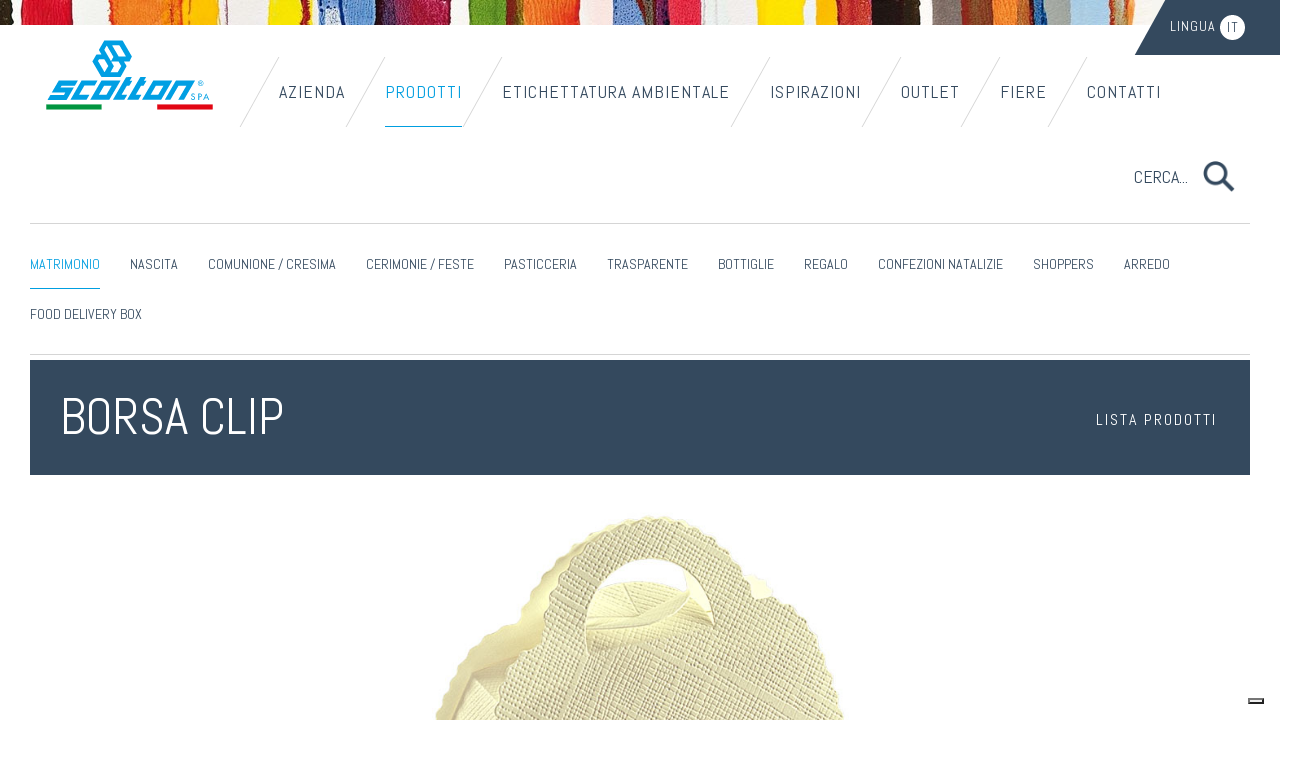

--- FILE ---
content_type: text/html; charset=utf-8
request_url: https://www.scotton.it/it-it/prodotti/matrimonio/13231
body_size: 104402
content:
<!DOCTYPE html>
<html  lang="it-IT">
<head id="head"><title>
	Scatole per bomboniere per Matrimonio Borsa clip - 113231S - Scotton SpA
</title><meta name="description" content="Il più vasto assortimento di scatole per bomboniere per matrimonio. Oltre 6000 articoli online. Borsa clip - 113231S" /> 
<meta charset="UTF-8" /> 
<meta http-equiv="X-UA-Compatible" content="IE=edge"> <!-- IE=edge,chrome=1 -->
<meta name="viewport" content="width=device-width, initial-scale=1.0">
<link href="/apple-icon-touch.png" rel="apple-touch-icon">
<meta name="apple-mobile-web-app-title" content="Scotton">
<meta name="apple-mobile-web-app-capable" content="no">
<!-- Bootstrap -->
<link rel="stylesheet" href="//maxcdn.bootstrapcdn.com/bootstrap/3.3.5/css/bootstrap.min.css">
<link href='//fonts.googleapis.com/css?family=Lato:300,400,700' rel='stylesheet' type='text/css'>
<link href='//fonts.googleapis.com/css?family=Abel' rel='stylesheet' type='text/css'>
<link rel="stylesheet" href="//cdn.jsdelivr.net/jquery.slick/1.6.0/slick.css">
<link rel="stylesheet" href="//cdn.jsdelivr.net/g/jquery.ion.rangeslider@2.1.4(css/ion.rangeSlider.css+css/ion.rangeSlider.skinHTML5.css)">
<link rel="stylesheet" href="/include/scotton.css?v=20180831">
<link rel="stylesheet" href="/include/xtrstyles.css?v=20180831">
<link rel="stylesheet" href="/include/js/lightcase/css/lightcase.css">
<!-- HTML5 shim and Respond.js for IE8 support of HTML5 elements and media queries -->
<!-- WARNING: Respond.js doesn't work if you view the page via file:// -->
<!--[if lt IE 9]>
<script src="//oss.maxcdn.com/html5shiv/3.7.2/html5shiv.min.js"></script>
<script src="//oss.maxcdn.com/respond/1.4.2/respond.min.js"></script>
<![endif]-->
<meta name="revisit-after" content="2 days">
<!-- <meta name="google-site-verification" content="wsN8wvcu1MX2b6RC2WEdHs19M4Jw3u5WBVOVrVqyAFA"> -->
<meta name="google-site-verification" content="wmWQEiUcfmonLPl-mM71qwEPbQ7QJ7y3C9zE9c5p3gk" />

<!-- Google Tag Manager -->
<script>
  (function(w,d,s,l,i){w[l]=w[l]||[];w[l].push({'gtm.start':
                                                new Date().getTime(),event:'gtm.js'});var f=d.getElementsByTagName(s)[0],
      j=d.createElement(s),dl=l!='dataLayer'?'&l='+l:'';j.async=true;j.src='https://www.googletagmanager.com/gtm.js?id='+i+dl;f.parentNode.insertBefore(j,f);
                      })(window,document,'script','dataLayer','GTM-WJD3MS6');
</script>
<!-- End Google Tag Manager -->


<!-- jQuery (necessary for Bootstrap's JavaScript plugins) -->
<script src="//ajax.googleapis.com/ajax/libs/jquery/1.12.4/jquery.min.js"></script>

<style type="text/css">
  .checkbox input[type=checkbox] {
    margin-left: 0px; 
  }
  
  .event-time {
    font-family: 'Abel', 'Arial Narrow', Arial, Helvetica, sans-serif;
    font-weight: normal;
    text-transform: uppercase;
    margin: 0px 0px 10px 0px;
    font-size: 16px;
    display: block;
  }
  
  @media (min-width: 768px)
    .event-time strong {
    display: block;
  }
  .event-time strong {
    font-size: 24px;
    display: inline-block;
    font-weight: normal;
  }
  
  .navbar .logo .navbar-brand {
    background: url(/getmedia/646332db-4e09-4cb6-905d-edb6d7a446ba/logo-scotton-home-dsk.png.aspx) no-repeat 0 0;
    background-size: contain;
  }
  
  @media  only screen and (-webkit-min-device-pixel-ratio: 1.5),  
    only screen and (   min--moz-device-pixel-ratio: 1.5),  
    only screen and (     -o-min-device-pixel-ratio: 3/2),  
    only screen and (        min-device-pixel-ratio: 1.5),  
    only screen and (min-resolution: 192dpi) {
    .navbar .logo .navbar-brand {
      background-image:url(/getmedia/12639a2d-870b-4347-89f8-cd7adb6188c3/logo-scotton-home-mobile.svg.aspx) !important;
      background-size: contain;
    }
    
  }
  
</style>

<meta name="facebook-domain-verification" content="2tiy110ahchzfyl3ts41iyy4dbkmlf" />
<meta name="p:domain_verify" content="87f31c52209a4d538a01b100b541a705"/> 
<link href="/App_Themes/Default/Images/favicon.ico" type="image/x-icon" rel="shortcut icon"/>
<link href="/App_Themes/Default/Images/favicon.ico" type="image/x-icon" rel="icon"/>
<link href="/CMSPages/GetResource.ashx?_webparts=677" type="text/css" rel="stylesheet"/>
</head>
<body class="LTR Chrome ITIT ContentBody" >
     <!-- Google Tag Manager (noscript) -->
<noscript>
  <iframe src="https://www.googletagmanager.com/ns.html?id=GTM-WJD3MS6" height="0" width="0" style="display:none;visibility:hidden">
  </iframe>
</noscript>
<!-- End Google Tag Manager (noscript) -->
    <form method="post" action="/it-it/prodotti/matrimonio/13231" onsubmit="javascript:return WebForm_OnSubmit();" id="form">
<div class="aspNetHidden">
<input type="hidden" name="__CMSCsrfToken" id="__CMSCsrfToken" value="cj8bXV9kXQMOyWgaWO7kddSzrpa7DFGa/ssi86A5uZd3/2AHHaEABEYZVbXBZ2xAQ4DCzFU54GqLreM2BF76TIbC31agTCcx7rRQTwvHnSc=" />
<input type="hidden" name="__EVENTTARGET" id="__EVENTTARGET" value="" />
<input type="hidden" name="__EVENTARGUMENT" id="__EVENTARGUMENT" value="" />
<input type="hidden" name="__LASTFOCUS" id="__LASTFOCUS" value="" />
<input type="hidden" name="__VIEWSTATE" id="__VIEWSTATE" value="THxXiEazxFFlMrCJ58ukX7sKEVrdeNV7TcOxhxdEEnQ0KmShnQVv7+92E+1Eiqc2bVWPj/u1VwuzDq20s/vp4fry7Op7Kc3+3WDbsZwxO+NOGe4o0awMesXfq0v27/60iQvG+bvePKFsjSVRBGoyNQ4cX9UkzvjeTGP6sCllWqGjHOcaSpmOQf6cHbeTUNFLinWLwj9MR3cD2zo7hZQNMYyK/1wMT8czxK/VBX6/LnZtl3EUbMwUte97tUibsR66jcce5je2AYl347XM2Bl60yJbux/lYdICUGck6+DFtbY1bgT+wjYAfE2uHQLd1ERPVfVhESPO5aXJSA8xieGki/MVJuuCyzvN2V/nybgHxDk/RWmee6oZq8R+anYhFXOaOFDQRSoh1gFNjHJYTd2bhXNpXRA70AmNizqfL5IlmzKGVLiTX9Iwi3TwML+fSIuGCjiO3gbSO9hffdkvvqxglU+VTa+A87w2U0yZ/xs5a08pCeNaH3lDiU51SR1h4Zou0gEQ9fsb44Onx4iw2qEdXwoQYa1UUTZn5163iuceX9KUWqBYi9JMghH5R+LICIXKU+heucYXxQwbToWnyIk5pMAabQpDu9Wq2wdw6KE1ClRr5SaozE/2Yj+H2Iq0vn9mgyGPOmrE38bUety8G5nRnXcViv6cvuM94qBJVIRu3QRTC8VoCoqZO6zRQ5FnPXb8BfAiD0XbD//IqANhmoPGWiCgzY6UUAE7/HfrDlU62Hz06wm2ykmCHpdYJdjiekQbHEkhBdoB6AA9eS93JJIKGXHuMEG5M4XLMQ7Y8oIqqe4FuOQTf6ELZyJgZeDgJOOKzfUpnF1vdnx/c7PiV0hYCu7v200dEBDKdVTHdjmBJT9NsZfmSdkMTPATQ8Y7zziTdup4DnP+BEJa4oKUPHtKNuzUkIC78kwyGxIHrKSNn6VmkVCdxGQ3hTuFOW8DrLRnZ5wt8/v/+6WHllvyLgtTC5E87Aa6wvrq3GAKhmWeIvFiolckcwlseKVEIsUkxbkinqwysB9KFI4pZW0zpnDPbP/[base64]/3nZxZjNiQ3CbmfqfDxkFBfWb5dA88iPZx0ArRNuBDXgJUCVxLtCVrFbZ5PPprZNfZTIToVu6KUGU4UKBVEuEIvd5YTtRbc4qYyYB3voTOS1yFZNnCaHwi2ePRTvjm4lTh69n+fxvS/uoSKW65IkmqldrbvSbzlzwnzx3T+Q0gmjuMjZ//nezSp3KyTRj/HZVc3pXlUspq8Nse4pzXs9OH21owNZ9HgKP1MgtUkeTi9PDHXcRvXuHSouOn+UgrA1pa2DuJoaKjekT0SjVFKHdqzSh5wWd/8IPeRfTGYnnNAmjNl+jfW2RRotehTkCFDQhvZX5FFX4vSJjX0nJjMuAGKFYRW2tO0fe/25kuVsiFeekgVdA8U96KQzkbIrzVYOyU6PSxdZOQBJJ0yqdVj3wOaw2DGF8DB73nsx5QA6Qh3aV9bTX1kzWjXTCI5g9DzcEyJ31shxiPoLYwSskx1T4+5Qqzq6Ns3lwRBQcbO9gojph/NkUy5Ql/MVKv45MMkoIH3Ybi/OI/KQ85dM0aw3YYJZRZJi6tX8zLe4GgGjMkLxOXOZ/+kzexxPle6vRg+vbueYHdL5GHFkVrLzsw9QqcAlLOr0YC69/vdPIWMDBh9g3pBQmvYbgiHNVbwoDP/jxBo5jVhYGwxs93J7vtJq3oz6gC30iIQkdSrsmnXWkTQO/aHcMcGEoVQpgukxZmPMDAmFHbx0uUWu2I/rYsobKzBdmK0x4qroHsVazFuogeWTzHn9PcZCEOCn8P2TtACyaAXQllNhXbnIoYMasbgdm42HDiG5WEEL/Z3oa9ZEyUywBzdxYq5vrfBRm/KOBASOifMZWUFSk+TxPH2kvtav7uWVMPUwXFKasknmacrYGzbO+vVkNcbYoQ7q2flL793OqPn2q91TUUQDXls3r2zqb+WjXIHXUOn37OXUP95nBPHhGR1kIXAj0ebt82EJ7x9+G5IwB3jiPe/47htOhI2ES8YPhacokWkUf7AkfsNYevjZ8SluY/PodlgRv0w78Tjgc39rgtsGMJ8vPxQd3z9r7Rmbf/GykupCKulBAN6FoZojjpsEhRg6qiYniHjkMOwCrGRM3hZWFY96cxo78STcD7e1nbOlah9RCa0hfm5+/XN2hxHmfWTO3bbiM9WxMgwEoZSugrmFfrvcNzjSEEknYJfl82QpZA3P5lTQkxRHOgLmoUZeJy6N87Z+d7znPyJG7Xaerbb9RBSJAUDGVfQvZF4JR5YkYdii3B9HVLppz7Vz5OkymOGUfKes2hUuak/SYLBMRn3XhrTV+2POTv4GfNmRRXQ6NEO8SHKOYDkPkMvOez46ZV515rpRSe38YZnf++WuxfLljtkrZTGlQjLKQTNqylVHqoaErzGT/9q2EyCTbenkdHW2KnPLNE34oI8IpMeOsytSbPhZpZMxn3HePFk/dEWVS8gLtEQGue5RIy01ObkaMc1B+sKHYntbHiNNYUBiUTBsrdC5Sulv7jbLax35XF/93tEO0VuiZfUcvKfPVxtzHSeLmjywLGcq8bR2bYsmPzuPurQgpNlyPbyKoTdl47BzD9/KAnu9bGqe8mnUEjKm0G9HoAP1S3xpI9fMU6iBIfPfir/MZNCUFW+3ZBBz3uC1uuT1qnQcQIz1Z0BaSxfjydpJE8SIXBq+3h9Abx4EeHf/JoBreXOBOxgfVfCuafPmYmor3MG+itHAJ20wNq5UNa/RUAXsxpCaZkWq851Lt5il8HaqNgSgZnwvquTMYmJVa4SQ3oa9utolTbYrdM4JbMS0/ulTeH35kBJMIhA5xwvof6G/[base64]/a9UG+W0uUH6yKcG6qnyXONQYKRTaqcB51Tw7qJ+2cmn/MTMxFWlqrCuojRPqKgOw4+R65OnIzepry+YRnWZf/VJ3tUlmOlcfXsSYpJFE6Yt3vwROd95n6fvAovzlzhlPRJudM8nhTJM2JSmynF32ABI4AFp5KYxN0ipZ+x6DWkvQOq5vCwhFthHdeHXbOJVfcoRaXLKcC9OcGlvmu5BR6HHJ6pGnarn+xG3FzyEHKjkRwRXK4zKFNfuDf0Jd6/V3pXj4r+W8zYcqnhfYdh43VwNDqXKe9E7QztBTtMmT8efIIqPmEUBzWq92YZ66qwEusZrBr6BeJGzUxAKub8afaaBfGDSEI0NM9KxrTtXOeVjKZt+UN5wOfNsDiocEqeLLheT7KGbOcyIKO3Cr7m6w64q1LIz5naujJJ5LEron5xvMnw9Dtlb5+/7RjlePPn44WvazUwSys9e33pBEqnypnluG2feRLwiGs+II9pEnaK2c2dVed/FjKRQcXulfQvKOGVaEeHMDbNNneDXcmB8gK04oXo6tRU6s1R7YdSJKtkPdNR0Wj8ohH9jH9VEgdLnVqOsmrSGlVhszqWJANjrfLdH98OYXaahjXs4KZslDMMizO1TQHWFpHfSmlRcBnRiMkSBATsFlWnHDxZ228v0nMA9TjCJdsIkbxsHkQhp5Xi/AkpVjb0dU3SzNvblxTJik+RKC7q/G25spuotBpWBRSmdAzx1NevoSaYL7KLZKRDp3ZQBuzgjDRm8it+HQ+fHHP/Zk8sYPLXFMmfHoaEvCuNsjW4QGnoVeliGQBK8rT8qozZrS3Z5lbmJ6EnG6Lcsf+0keVhLLaRrrWkbuo4IUoUF2vtqQEOTgku9CPI0epJu6YN1NJqTtbifKbg6wUkQXWfq0N4s8kd27EmYpu60+fcpBTPAsbP4awwPwZJTHAUZNBm/BhUvoDCjFADF1zxTfjtbdIofo0l9P9TMqSsskUl2rrjD1ws0umqJnkn/zx0Tqosm+cRjMBCi5K73a9i1Vega+FSah3TEA68CXGabETX0OzW6tZzYU0oj7Cw2kj4y0Q8JjyIF902ROYjWtY05yStzhQ1vOi3F6XkKp5kTMVMQoG2qNrjleFEvjFQllMqLu1S0QG8/GTGV2mzWOb8Hyhn5u/w2d2MUoFS/j95Bd9oDG5E8l2vlbrjAmwlmOzFJPgUTsbhk4ANRvMZclWd5Zy0Q7KU+HN+dyFaXcSScy6FC2HftMDinep+n+XUqA++ZqD6cLpxmgcojMCga9vqzwiNa/u6AYNAufNwqUqKGrFmOIGBr3wnvwRe9mGTeLTOt06PWsJy8J2dy0w/0pbN3HWsR/JrTzGAZv8tm8/sWeUx1hrMD2FG91+1BFYt5tan0lpF+drb7+umC2WbzSzBU+nmpypPzT/vcaK5ZJyAA+WDzdPgDUmxvghUlVIM5BWTVOvSZofrwpHvHulOUFepSg/XYi4d0V8VCzTJVdnvSJsqtdwEb7mbQuH40SvuFHj936/DCr+FTyy3HvnSDXXjZwCcSNfeWRZwQxWUbmzj6r+AXG7L3Bu4dr3gBCqUcbaswscmuHNShsmj0QY3/F9hp+AHkTpwCvbxUxgabNkUaTIlDUcyEeuFOKTFWyXzxK6gMo+VA/R9naRaO8ishc8W5QqfKIu63YKoR4xPlMkVgvmXrzRaJQmKZ3T4x/82v4b+OFHx0GBXWJxrEezYuh5tWKySbqraruB37WwjO8hJpa1TxSOGziOwuVev5h3XIc+HMIOByy0Us4GiXPNg7Td7aE1GJw1jnaoHDkKN2N+GTLVlfHpcoDAiP3jGJhQrKjGDGJ1nL4pzX8oBABVutsNCOqUqaL9Etcjdg+OQZzqeia8vetlwM/p+6GpNk4HQAhHL+eBoTYgFITqXCOfL7v4jbzBdFyYSZXbYu1W/LH4HdfpNgKLz5nQYX0B7lL4vFxDBjdTH9/smUta2lQVH0B+peaoNVYs9Qbal7HzpVMfzUYcbm4eDAzshgBoaCN+45EeRFwYVVPRa9lPBLLhiTur/1JMFS1hOW50v6HZeSrN7vm36y4X7n/w9YFM9NSmrkFeWJRQzFetPb1PnVCXzZn8R0gwXidLovkUXtwm7vryl9+RvB8/0Qf3WgbX06iwAZNMmkLMGpJrgVrkp2ximg5vhXeSkvHnmKowpAgWFIYaljTTwCyWPmLck1+/E0AZriMKcEk+jf4NhYD19yIQ2dFzHtIFBpzaw3/Jjuzd99k4c8ayw6txDRGTXEMm3TRz6nKyI/njc58AosWOqvuUxyWOKwyTCvM7oVyPf165+7LwhQsJC+h89m5ZLvpsoQaBCyyibIYdrf38ZeJHT01N8It+Q9imbRUTHj/KEsaoadh0Hx8HKTYcY1pNhjBoRStyVnX2QC9By6f0FrGtbKsbu/npSlXDGlbQsLkE7AFZrd9LyVOyFbPIaSff+WfR+fxyb1ToRZfgMmdt6bGgu/fqytDp85J+I6enT8RyyW2V/[base64]/a2p0Q63kLeBz05jS1dFtAPDnie6SJsBxiKxjd+WLfnDuDT/LvHw+tFIB2zUnu+FlT3EwA+bckByhHnsus3/73GxMGcevmMXl+4Rubl/OFTE1pzig9gAhVy9iXAr99CymcgUjTzlHZyhMUvSNOZ7cVHYy6GwDk9FkLzdarl/4V+MldsS1EnIJ4zOvwpbPrtBKu0uSZurOC75fykZUFRIKLvylzg/1Hwf9xhYqFMvleIXoVbeMdJEQTYtHTltiA7fYxLz5ropM1OCWtV+urPP9NbfH47SXQqOeoDYDKmbixAFR5xUslUKSjiEzeUCZWE0nGfuHkMnpP9HLmgajCz5NA+244Dbbu/KgW7ve97gQHK6MZQEh9KYKc/lTXJbFsGMC7NB9/XIHZSICTVUxmd6gEbwNV5lowMJOhXGdvHIL3bOcA1YHTAL9JgyTRaVlcUAyvgAjtni06j+evoEkmO6vHEm7G5YwyhyVTft1F84WwaaCqvVWYFeIMM0LjzSDePobDENAWxGVPfkGZXmbKMTRajaCwSM7G0ozvex07pVWGMcZMmpAnjSY/fgqQ3567384iTArUHhuW16uHswwP8VjOXUZ8P3hmdsklLzl7wNCsYi+omDguyz9tXb2t/xPgWYmk3KRMx3XWrgwPikUqTg5sdqo5gcSzN64phcYdA5YyNjB2fSHP8MGVGKCPrsZIjp4YGwSqeX1owLl2RhvkvJGES63tCsNAElk/9XHt5Uns4cD8gYwTq9ggfWJUFdVJdsKVW8dsa/iDwge8a2IAWFPTPyp+uvMXcF2WUdVPiOLx2ksf3s4DnDDjtcb+b5VK8cG9j1cFlK2xJs4SpxExE86c3aMLjdSGov8FPIe8Mrxdn5p8it+nOHJQ68UdmnfZypGzwKtW+JcYT8P6Hu6vqOMGMZGyEK2WMY+vXZ68z9tRCG+Joof/h/tRUZgzcZ5wlaV9DeDQV44s5yYXP4xgrQCf2bF/+bZb7RWXPzwmMQkdTVyMpDeAHUfTUn+Fy8OicT+RQn8z3M9iMGnVzTJHwsKuUIG52Akl3qllPcwkyu63ZWK4iojzL4gKce9Z80zTp2LRSFqjgfmPiHxpf7pRoZ1UO3W95hFY3Fji0DuzwEKP8HvWPbHEJQ12grNR0bUbkju3GoQ3IvoqlJjW8864Zt+VqEYtPS/LmXR0KSnHvboacj7emTJqzZAjawWUSnK8NeUSrXfnD7vMahb7FzhYJMIXlEZUHXU10gSZmthckYkqzAZjVZX9Etq8wtgxOcgIIvVmjbyfU4QpLqS4UvAglpfwNVeY1nVtF6LvpOewa0XW0dzMn1h4Ig7D2m7Ddj5qpmy+TulnS/ih8Mq9edrnrzyWcBRnOffI7glCcH9EJLnzQa+2mVEuI4rfhh9mDxl02ZxaX+3s5JhWl6laZF2ZzWognQwrSQNLXFYBubVwDuw6FkvmTTTyw3M6FW1Xcoy+O8YrIr0d6HwC1Qc2JBz+hvjFTHLuConnaMKRMlUSMTUoqy09eKpX/Kv6GUIe8FQkKHY6IOcPbnZDekD3EeleOaqAU7vnNOJj7kt5r9HQLOwsStkvbYi1i6osg4aTSLyIkQRTh38nwN9nIxce8B46d+oJEKZT8EpGKYPeIIrzjMwEJ3cp/7NQtBzD+bCg/x8URsUuTZlRpUxoKHne5hVv9nJ+MvV358LBQoNA2QbIC3rwUvJys4kybg87jHYBxQzr5qW1G+Dgzc1eP9WQ/YqMap/fiCaF/BZPJZEHLcKSbJRB3tnExDzi3CP/nzhvq1Msl0/g/yLWc4PqTUiC0zPN07rcFOIyJ4DJyJuXnGD6FPW7OSyCzqPrFLRFtk4WcImH9fISrtTi9gLEpCYftBbF/Lu/CeujN4f3+ECRbulhJPz5mWVWjDZnPzWKtwc5huaEMJeJf1MMKpddkcYD+s8ZrJndIGS7QegCRrurscBqzYbhbs9TYFPs2ek6pdicOSg7AN4wnBt/ogSjrGHW8HPFqg6uV6Wq3R/A162JBo7Cikzvxly0Dj87AM5FscSfd8vkxz+nYdONTNHJpKWlmHFkfRQyohj5Aa+f3a7pmBoRK0lBJGzA7qqz6AZnWKJ+WSPw07O6EsJorOFBbBd39yhfdy2D3agH/L/[base64]/WlPx3qqIQiJZHmSX9rScGMLbiDz9CZelAH6wtI/[base64]/3nmqliL7pD5g7ucdCUbAs0AVcI9HYZ8MSxoi7H7ZuiBv9GbLsN77/BuK9BzgOOKcB0MDB9WBqqtX2AoUxR/TLBbUDzQ0/76rO12k8NTeAtZdhm3j9TjaRJpVJmdPEKlUYlwGY29p5iQevO2bSP64+U05E1txVU90TsgcbkD2wYmr+h4+1rPhYrc9M/ACaa/oYJmjcPFaPZFg/bF5TgG3NRa4RuSd30Q34uuVrFMKYCVXFMsSjNALjrJW2tgAqwiecHjMPHluDx3jFxayAPwDxbAIsgmNUO7oCQEiowe85p2MXH5UbDKsQzyonbvghZJHF7WOsnW1PHBxWTLsDA8RfuCKotrxZIVCS8BL0hB7Iac/VDEyUnEQIvlGrjTc4975y4oYmO9PX4ZRSCricmMsHakfIrztDo6CWWKiKeicbzcGAyV5RMdmZaFZorb4ZE0ovwcTVJSIC9nZe2GbbU4urMwdcqcy37ylHiwRleXQxg3k9BfO65CZU8js5HmYV2U29d2VdNBARZ5w3Hb/S1bJmGOx89wMRIQcfU1X/m/DKjBa/alAqRFKbSjLqdfbBjN/SQa/kznLA4r3/7Ewnxw+2yYTiSAV6WlUD58A3MinBlVC/drBU0LQRJ5ZDgZP1AO1jQMZwAJo5RvfM61A+G21d5xfYyeSo57RXAg4SVl9ZKv+m8fI7nUFzCgEIhe8123s/EUPMFQ2aUIYIRPwmRkX7z4LNzH9FS4d8WpCxrnSu/A+T7sXLToFsukfy9qE90x+uA0GhvZnP1AXapGd3cCuOrMSa8g22ipmotJhJeaRqHGLjGhnglaQ/W+WChcHF71sxfmOssVm4tITg0fg4S7YuYXk8wgs4MFkuq0v4ajcLRI3A33Dyowej4/BCHVHlBFtrVyb7z2XGD/u/Ipdxg/2KSDP7c3rLo/Q6YCxYZGKWEJUXGuoiQRX1sa+1m5wDxYFVvU0OzNnr9yaHHl77oVcFu7+DXffgEhAnlIt8FK6i/U0fx6WvSxjWfCln5LwlnZ/NzWEYTXyY7PY1AYaJbglkef2k1pufje+cwv0IG1kgOlng5qer0VQdSwv6z17H58+xrqu/CNmptfOgAm6ruSCvq9CSNf865bKjUSYfdhzlBGJPP4zvvaDQ+oO/HX/CvAXKeITcvr1DKh+pb0sEfHSMHwyu6HczmPmuhz5gtXF/Bq4g+RiE2D0kaupl6prZRSg28t75DsDfGJqWUSvDfJGWEj4SeKyEzoTLGvj6G2TDHteMQym5rvMQ4OGCsdh3Sk2FleGVizB4HrSFxpGpRN0UTLMtA1IiG5yXC7K10YfG6O+DPNsDjIOmducJQatTP6uVwca+gJy4ylGvEr/[base64]//Nshvb6QYWuJZd1KfxLSWr4cb/[base64]/kkISyJ58ejwroudc/+XiM3+nqoy/2JRahiLG8E7wXiw46AUCnRFIItEcyqS7kOsl80TdAFzKI3Nhuq/70/5oJeLr2g8CdxsoTVK10k2NdHLM4pYIuVTZC79vhyRBOxPtZYgQC+VIw/n0W6sDY1+5ic574oP95CJ0CeZc6rFVwG4fWMvBdarP+LLbXeQbzQhf/DUnrQ74WtttZL6UZWF/jshckq0lsNs/0aOOEJYV8lLc8c5xqnM3Qfh5w4CNyc2LIge/GAhK9Uqm/li6fQE/iJ0dUFr8QGnHoFbh5ATGL4yRDYLfXM+UN98AfFM1k+ICdD9aX46Y5F6guXGMCSJ1AMikPnUsLx2iUka+D0bj10C4WyVGHRdujacjXfW9NypE+OwhHn6lROGOISO12qxZsRTVDGFA1GJ9L5/[base64]/V77YXlbnNlB60eOuGRtlxZddY5FFjaPtiOGNyjThvi7sUNaLMTl3sR/5WDH5lfbaSY2r8BbsmU3U9heWYwbPXs3ZrgRp5sMLCLJmEvOf5hnSoYcslj6wTgGZN7KFRfnhClBLuxgeE5Mj0eRyirsnca5SMDrFn8dbJ3mqy/i5KMCfEEr+cX+cvvSbv736Gz6LexqIJt866VXDLAsaQkOZJo8HEv54GVsPekJbh7J9DX2bI37y0PEvONxq7nI+fPpS8ZgxecGhTPnc7dIDkD69xMvkTQ1qrDf8nmcXvoaHkyImFckdtXCa8vIaVQHmYCjzypzYc6kFSVS9GQeuQa02LKgtVpS205It2p/BVsZ0qUpJK6rX1nM32cK6LDccCfbC4yr984NC3codHZ35xhj7dGDEdZoRzE0T9UTDh54B0/TSlPzsQebSHCaLEmfDKjD393C/[base64]/HpOPP4nSiBCM5z38Pylm5RsIYJ6c4nDwsxKirNYvq6ZqksQv6kNUYElIL28oW/I2/weIbHdv2yI7qKQssZ7ASONydS6L309RXG9WQFiNbrbMXVP38ZVD39pN/[base64]/Ib9yixZCyHfyzdETOq7Qta8dqsM6WebShMpFQ8UfGau/J5vQlLPBZBL0B0ETOGXvMrcoziKmsK7rTLwXlNQmsiJoTOpkYhEcR2TVwXoFgOcfwQp8cFI+N+iAdPt5rffERf7efpM0BgJxOJ/SqhmWL0WmeYCpXjVD8hkxkvRbnKcnoLRS1q/exwGf1PdaZLzlDmLfHmZiEFIP8yw/eqxK+SSA/[base64]/Yaib5rQMNZTMkoouEnQZZnH8+dfPpUw2fq5Ek7wQzrgmCdIjEXm/W8vCL7FVcxWhuU5MZmQPYEG3hf+GQeLMIBQEix4FdVdTSIshU1ny+MwO+CsRxOwAku85foBX8Tdf6nJkeZlv++O9hXdJRiKWCT49ftMVTykYa3J8ocC/ujEFOzQ7X/hApSuWH8dHYdAZyUEf2ynbJSS/6w6IAyd9cjcqKergJgLxQqvPKPBwQhbSVJKje3jWLO2KLRTZAJWsHO5lkL8YHOY/n9B/L3cK/5OOYeGcDJLJ82LJsQb2rTpSN2pFZ5Oufb7ALetFJpHnPE1ca4IEeHudehmCQ/odqi5cekCBG5kWPmN4MLI/U9ARHbOGpd+0WuiZYFlrIM+Bszc9eeuHR/gTCh9b25e/MKiAW2xFG2i7+iM8S3S2DGfLqh3gtmZZpBSi9N8TOdLw3bwcf1hp7Me5YvTVcCv64X+4I8WoJKiUk6VrSpHc0DqauO3K4SEQ5jKy3CSvcbQQrl/axBljReffyWYB+dhwNJhnDgmUh/f95UIkukvgQT9WtcCQyn8yoyIDCWntZjjCYzCUUe3lVznteMlxyhzptNt50ECRaAjCbh1R7RJ/5kJ8sUoUjy++2eIfppLIGN5joxfRiQa+/cs7OsXMXzsfzRAFEViOWCkHGIxOhqF8QEcOlq/lpH9fjVK5SZIyvTd2UfNikXkmN4tPYjQIWFRbEPEnuFBkcoRaAj19QHn3Zn0EN3/WhR8kYgtU/j2jXSDjZZQPpsJNYiuRnnSo4KCu5d6Cj93cA9RPL2uwbzcUT0p6vq7jthurR/hHYmS9I8Yw9uoNIKAI5YV/PoO6Gubo/+waOu69L185V/X5vFOwMKsg/LgHkwPV5BtK4dclfn7z61R7caVFwbBbEV0p2P+10f1+5AOYQvjhbVs+VM7BXCWTI/hQ71gNDjvu0R0ZU+DRJAAIHv9TlZWhXXsffBt5Pdw2u2/QK1azChf1vOXeCVAMZCBuFetQqCyCXn4b9S51EaMqUOOLGIIqNfUFKOA4L44i1lOQRS3oiIi/g9aRd2KRKQNwfpFhRq/ropBupJIL3BJtivn7dU7YGNFswjPMG3d0CGCZ0CpE38i6Chx9JK355sVqCdp+fw1y5hK2xRz5f7K4F7DLB5BA0B6sDkWhwRr4n2Xpu14U5InJ/IKV59inH+lU1Z3aFpPHW5Z7mnAiWsyZ3tODa4hHlaF2x74pvajym+pC8kdwVAF5LgnrzdBuZ1muk4CVEZ1UqnLZ6Khr/4UoHsCmo9W6b3K99GeZMCXIFfGSpKNvc5+3YW1Ulo3w/A6OWaZHuKvsnWzjY+GNM2qNXz1DvXa87Jl5tNSr4OO0DUWjmtCIZ1OSi9NYPhAdtcwMTITF9oJ9N5XlGYdgGA2XsyY7tlkQrJ1XhKIaD/q1EXHtUZzokHlPWugKY3MN12KHxYlaoZa32AkpIsk+b6DfrvTUaYnMImMFGjXeP3EKJ7LIj3N1eaFtuPKq0ti2VAY0MwA1Mkrb6uYZTx+zasBqz3DsKFenzesulmWu+RSMW0YK0Ttkvjc/5X2IRvkgQceRzzZ6ZNe1NmdiOjXNFpO4KF5wXFzem/OQieamIQJDJIxll9oUlVvUPTXQq2VX0ClF4PzFW3DQaYblBShNbS2WJPLdIsxcn64cEkaj/LQJAHusWemPu+kqwAnJNSssZub8ihaoq4s9Ok40V3HdJEuF/UexWXS+vJ6yS1BGKV9L/6GeQMbDXsoI+wxygMr69vOafygH1393oImZ02JZlRzLcoYE7dGOdZxSgGRE/zycOvJ/inavmNfLP5pbT9ua4bgacz8log4UT6kSV1pgn6c71XaXy3sUdg5PDjG/de5kK6u0mAgM6dOYFapOGY/++odBShfp+ZES77DtcpirL3+GmyK8BPtPTcebIja5+l462vkrM63gsUa5UkTSrjJjLSR0QQfsqLcHoHQPvTjSpwjqfGzC0g+vlT6pzV+6O3lo0eJFfuTtDQfYY/PGwWlxnkwnK+/2B2q0lvHwp2LUTDslWGDyAoYny8SOGnNES/Rim47iKD63A1g5SgT+UEKHbWw/umaoOec1bRGH/hKnG1xTYl0cDhQfRRuJZzrthJXvK0+g+ULxmlsEDx8Sc9WH/g0w/khOzhbimiIzXh4hbQWiYxHiKJYrkycnSI0toPxby+yv0qHDMv0+4zHbfyjklMNQ6xuorP2xgxFRWd2+8P2yrHWKLPUj4CS2KTWMA3y5p8PMeIEShYlogYvsPErA2kwzRpwIWauv/l+j7rcfvMGQcG+BkLBJgdynwWZgGpbzPOo1g7T24xBFB6AveRiTt18AOOkwLGsC+Nx9AXK8L1MjaAUC6Tt4icTwYYfJ2rvOGmDRX+w+ieJwewLxHigFenuDWMU4GpMTsx9TgEvcjk3vp2WMIMTqwXttMezJH0pYnhLHDTt1+m5fU8EnO1pjPV1r0EqLMz/QrGF4vql2iuN/HfxmQfU6Pr/2K3DxvQGU+vnR3I3HQbx6h0BJgCF4xlkXxWwxc7Jg/Ff38n5FkWSKl4FC2rDzE7C5Rn9gq+rnw7E5lP9qWWGmlMxdaT3QojTAcy80+oMpLE1VeY4ONwb0gEJ7nKV8KKaVDt65hdTY/zclt78PPMH8nZiKqWP+3DPS1ie6/nN+do4KiJbqwfPeeufMMbQp8gazIFeGosw6MsgQM/Em6tfZbTmpnTktk1uHwk0ch31NLX4SJt+RNGQmEcAGQOxIuOH8JqYZv1nQ0sRxv1D6GAwfjHwp7iU2HLHSrhdz1wzD0H1bTSldxVCJWyZmy/DhBi+q7p9wS9DUMsCTTDAfkGjjZl9iv86FmBpDBIQN1zpJsam44StXUaUJ8vzPkH6msPNCMkEOm0DX/hJTrZwni5FJbnLdr448RLquJ/JcK//XD9FRTA6C8MdOMBfm7gVC3N+dv8COzASp1I9JJ0hL6Jr4bXjbnj4SLiRldPDw4jsmHE5BDU9YVeM+HzTX7Y/TI/HT78baiBYLxt5wT9qARtrh/EWuzgI5U+dTFFlm013P9rbELIsb+MrffQdniaI0Wx9n/mlp3WkZ3Rle5Rnmp0/eDJtGpMqOzTcKSf9/[base64]/+q/Ylm//npePH7p+498UWrKLP7hwMHb1i4PGUbmLx07yDGPU6yzDBnWzWZxd/yCTozw7AzEacpA/rIEBQgPY3XVisgMbvJL/uEc53py5xJ355fLze0WYccrotjOgFCnPjRVWq97JlEAOwTm8kKZatoevbUFbVSPslX7tizpUzsvUmtFJnxlw12pOfCaYxLDBm77ju+ws+U3KrCPerKTxFj2M/x+4F9PhR+GHwu/EU8wZnzUlA2qMALNbHAZXoAuD6dRyFTZo9xN99dsIw9FsrHYoBJ7j4uYtCy1BKVRhL9ia5TqcFrV/6f70KflxXsYSnGGrF58WJW3jweaGBQM6xE4H7b9B4OIqo6FKoyWiJN1wq5+thb/xGwfBe52pqARnuv5Ixhx3hO8XmZxKi4k8+7pB0sKs7ICJhVqsW+N+XdcLR0SNfp8PGGgCp/OjTm7K+WovjR7VfTJ8HdR2BUDELIIB2Kd8jPptgmoH7/lyGgBKgW15DuscCiiYAqxnzx8gzLrCqSvoJ0BQBMl5f3ogirn6sIUI/xCrePrpPA0kxT/NcwoV7w3ZZqwmuqFPfQwG3UuxjQHdYuD5fdovaTaWzFDsTeuJg7gycra/E6+engG4mJMBsl87SB/YTVXmgeU10XjXgFbU7QHlEUCDkWhG5Jp4J0moDM/mPmn11e80+KkJXNeVUpg5t8DFzz3ecJwkymJtW8T643ocFBi+/udZ76ZSU6sCMDG0cQjUmzJjqLDlSjnV7ggs7F7hQHxroN5OoxG/ntJXpewIOEmOhax2WfVRlatO7qvhTSvXqxoV7y9xa/c8YeL2cyXXwm3LzbYpjoOw+vn8v8ROLpJ9lcqg0We9jAc8XtBktXCOKp57hk0Et0vxS5c8lCVIdei43vj8BmAKbBoQf/gUIRJ+HnfqPvNEc1S+z6zR7o/S2bORcdytivOtw1NpniOj5uY58KxTbB9kLgUFE9LRNpFuCJd++h1RvOnmp7xyYhMWZSr1CGIDswgAFkjP2crTCP2fZsQ3mEH48wQIWZl5TxOK8XPmaqWJFb7Gy1tssY700/Di6nmBhH10vzRZ68+YVjhzKbzwX2dpctQj7fn4X3/h/1MjHQ+9Kj2SPUMtU5PD73QSpE19F23Krnmt1EmojKNDoqOjNJ8rFkgbMvls0bzr1h1SOHJH0W7p39JUnawYiHamFjiZUyTGqqlIwDVM9bIy2RySYY061RnaIJtcuWqQ168A1vkbJ+IF/yAnuLnX7DFqgL8rjzvcgv5aIcnSI4KaQM2HCbv9cm116kJyQ+kKO/mE699R2coPW6zkUxVcLdtzHICx9kiXp7+fguAE2j9ylhzmn+3on+pdD65ieVXf/zcTmG7NWDC9X34yw5Af4R4OrREGuapQkitoMSX5r91X4O+phslPD89c1+faTt65eSw+Zg493mooMsnNZ/f+GhdPPIiDa2krBwj0equ/RpzReM4spcO82DuDZei9WMPPfrGwoXZ7v123eZTJxG26h5qxDGC06SN84ZtJBHVv8YsjwwwVh2J+O9avDawFwJo6+7bEnz9iO0XeyZDdXljrLxZuE7idF8MJs/2ER08OHfQpQoEMSiErv05CL/+BWw1BaxEX3n3AdgHUHb1yUYltwCzUwSJXGR4lrmUipEf95Id0OPLWDu6ZDIBE0ysbC6TmhZLBaLtPCHdFje6W1Jka4Vi9CXKHnBXEpbAz83oaA73xqDdXJtdq3SxgLP184S/7+UYnmbKwKN5/R4BluMYP7UeYH7eT+kMz1dW0FyPKcHHhDy5b9nwv6uGB6cIVZiVF/Xw6sGiym25HZyfFrIS5LhcH6GEcaEYTwYGh3iYds87gDE3Gm9kLg38j71LdcVanKMZZISiga5Pod7gxrNNb7szGK1zdx9//0GCX2Dagyg31CXNrySuGT6c0b6qeU0KkQKXY+t0MUjsvx6R8Zz7boyFLoDnhxgqmgiT5BY6TIME07d2LN4QLvkkEcLZX5LNOU7h+aJkvCRPBOKPNUI2w/GbV4yK/gqyzyIu/z1zDWG71xqmw6Vy9zKshaDN2YXgi5HdFl1TUP7P4l7koWOOkhVPw92HLyNwag862Sv00CP4RKCR9DsMwPDRHD+kkFFfH/ExXI/DhnwJQLKekfTcg1CoHmp5haScOeHjIVWwlxi3fr+V/Pfm" />
</div>

<script type="text/javascript">
//<![CDATA[
var theForm = document.forms['form'];
if (!theForm) {
    theForm = document.form;
}
function __doPostBack(eventTarget, eventArgument) {
    if (!theForm.onsubmit || (theForm.onsubmit() != false)) {
        theForm.__EVENTTARGET.value = eventTarget;
        theForm.__EVENTARGUMENT.value = eventArgument;
        theForm.submit();
    }
}
//]]>
</script>


<script src="/WebResource.axd?d=pynGkmcFUV13He1Qd6_TZJPlNCHW2ngCmHsQ4CiakJi0zpuTJas-h1-qYnQyfWl2ll5NNca_RO8K78wIyUq9WQ2&amp;t=638264530142568977" type="text/javascript"></script>

<input type="hidden" name="lng" id="lng" value="it-IT" />
<script src="/CMSPages/GetResource.ashx?scriptfile=%7e%2fCMSScripts%2fWebServiceCall.js" type="text/javascript"></script>
<script type="text/javascript">
	//<![CDATA[

function PM_Postback(param) { if (window.top.HideScreenLockWarningAndSync) { window.top.HideScreenLockWarningAndSync(1080); } if(window.CMSContentManager) { CMSContentManager.allowSubmit = true; }; __doPostBack('m$am',param); }
function PM_Callback(param, callback, ctx) { if (window.top.HideScreenLockWarningAndSync) { window.top.HideScreenLockWarningAndSync(1080); }if (window.CMSContentManager) { CMSContentManager.storeContentChangedStatus(); };WebForm_DoCallback('m$am',param,callback,ctx,null,true); }
//]]>
</script>
<script type="text/javascript">
	//<![CDATA[

function pageLoadingHandler(sender, args) {
    document.lastFocusedControlId = typeof(document.activeElement) === 'undefined' 
        ? '' : document.activeElement.id;
}

function pageLoadedHandler(sender, args) {
    if (typeof(document.lastFocusedControlId) !== 'undefined' && document.lastFocusedControlId != '') {
        var newFocused = document.getElementById(document.lastFocusedControlId);
        if (newFocused) {
            newFocused.focus();
        }
    }
}

function focusHandler(e) {
    document.activeElement = e.originalTarget;
}

function appInit() {
    if (typeof(window.addEventListener) !== 'undefined') {
        window.addEventListener('focus', focusHandler, true);
    }

    var manager = Sys.WebForms.PageRequestManager.getInstance();

    manager.add_pageLoading(pageLoadingHandler);
    manager.add_pageLoaded(pageLoadedHandler);
}
//]]>
</script>
<script src="/ScriptResource.axd?d=nv7asgRUU0tRmHNR2D6t1JKkzQzX8OwnZk7T6mERZTalr7Q5WjVDSb_9sYJCe5XMC2CMAvmOCwPg2oyCV7N60wEzAqV8i7LOwcYGOZnaBfX6QukdJKf_8L3lAcCmST9rO7daOjJo2i8wnVjq9pxZfg2&amp;t=ffffffffc63aff9b" type="text/javascript"></script>
<script src="/ScriptResource.axd?d=NJmAwtEo3Ipnlaxl6CMhvrqVaJTUVY-8DIXq1FkUg-Fg_g850vDN6Sq0K3v9MUl2KtWF9mIoKHrmOHDlAlV1FFIZ9IeVcw9BMxE--e6nW8LPcbAngFOpPL-y-n41LkjYhZ5jbuczuiuziGzo24rNmHd5hY0-zxsie1Vmy1FlqU81&amp;t=ffffffffb1d0f179" type="text/javascript"></script>
<script src="/ScriptResource.axd?d=dwY9oWetJoJoVpgL6Zq8OAHDmTJ3sr3MFNNoTLx8QqORVsYhkpCzT8HoLR_CgrWjhJtNvspTN-9y8frFxWp1tL9Xzf0u-HEA9lsgf9ofTxot7x-2RdNn-fb_7-xMEZ-YJ6QHYanopHxTh_m2btePvizkq9hZQtPU5MmC331Kpgk1&amp;t=ffffffffb1d0f179" type="text/javascript"></script>
<script src="/ScriptResource.axd?d=eE6V8nDbUVn0gtG6hKNX_M9hff7HCWkF6QjyTBwld4x7S0W2YulIAPpkvTw7h3TaknHeEhIS0NbrJ2811VFAnNSF3hFWG8tPaPSnhOUCTjfXG7T6kVeJsEY8KEGdrvuH0&amp;t=27679117" type="text/javascript"></script>
<script src="/ScriptResource.axd?d=2zcg6HQY0Nea0hh-vT8t0EXu5r8v96Gli-Vg772XqGZY0o596oq8Cxw_zKALShBOuE0pOM9hEvN2eS_piGB6vn6Q8psyZJg3eGP6oUDXzH6Rqzm47dEodk-Q3TsFwr-swi0xtnN1g5ja-84xCsCNQA2&amp;t=27679117" type="text/javascript"></script>
<script src="/ScriptResource.axd?d=mcAASOSteirJeuV-3by3UYHHrKaf2GB2FsMrV4oUd4AbNw3Pky2f41Bahs7Ftf0q9TTwt2T_JbTabXqtbh45Ib48BiyMmIhEFpv8zS_-0g81&amp;t=27679117" type="text/javascript"></script>
<script src="/ScriptResource.axd?d=jwf4VSQi7LeShc44FJ-gAZ0-jAwRnbGONltQgLvQrleyWIj5ffHRZVG5R1DexJpQq1fJqYr7VezPzaytUr6EiClJ4jSKsVqJ_GdShV81ScN1yoy8MU-sE5FDeUyqENKD0&amp;t=27679117" type="text/javascript"></script>
<script src="/ScriptResource.axd?d=HEFpVKbnoeQjkjHkFKu3MLv4y3g-AxA9nR2oQrlEtEssSyyxqzYxqmrzRmswPLVvHpkMdoUApEV3iC1cVyED7pS1YyIS5uLCgOJrNi1EtdAZXOKTd2Avj_vG9aSBBxTR0&amp;t=27679117" type="text/javascript"></script>
<script src="/ScriptResource.axd?d=X6kQKInQS5YQqruiTh57iETsZLwKfeJGKSPrJrVi9gkAjU9vKeVQOSc0xCBPbBeUxUImidRy3KEEtSGRgdiyf_K-DjNvUaMXH33ziFTrk89etQDE38WhKoTPi8wQbYUm0&amp;t=27679117" type="text/javascript"></script>
<script type="text/javascript">
	//<![CDATA[

var CMS = CMS || {};
CMS.Application = {
  "language": "it",
  "imagesUrl": "/CMSPages/GetResource.ashx?image=%5bImages.zip%5d%2f",
  "isDebuggingEnabled": false,
  "applicationUrl": "/",
  "isDialog": false,
  "isRTL": "false"
};

//]]>
</script>
<script type="text/javascript">
//<![CDATA[
function WebForm_OnSubmit() {
null;if (typeof(ValidatorOnSubmit) == "function" && ValidatorOnSubmit() == false) return false;
return true;
}
//]]>
</script>

<div class="aspNetHidden">

	<input type="hidden" name="__VIEWSTATEGENERATOR" id="__VIEWSTATEGENERATOR" value="A5343185" />
	<input type="hidden" name="__SCROLLPOSITIONX" id="__SCROLLPOSITIONX" value="0" />
	<input type="hidden" name="__SCROLLPOSITIONY" id="__SCROLLPOSITIONY" value="0" />
</div>
    <script type="text/javascript">
//<![CDATA[
Sys.WebForms.PageRequestManager._initialize('manScript', 'form', ['tp$lt$ctl07$OnlineFormLeadModal$sys_pnlUpdate','','tp$lt$ctl07$NewsletterSubscription$sys_pnlUpdate','','tctxM',''], ['p$lt$ctl07$OnlineFormLeadModal','','p$lt$ctl07$NewsletterSubscription',''], [], 90, '');
//]]>
</script>

    <div id="ctxM">

</div>
    
<!-- gestione-lingua -->

<!-- /gestione-lingua -->
<!-- header -->
<header class="header">
   <div class="container-fluid">
        <!-- navbar -->
        <nav class="navbar navbar-default navbar-fixed-top"> <!-- role="navigation" -->
            <div class="navbar-header">
                <button type="button" class="navbar-toggle" data-toggle="collapse" data-target=".navbar-collapse">
                    <span class="sr-only">Toggle navigation</span>
                    <span class="icon-bar"></span>
                    <span class="icon-bar"></span>
                    <span class="icon-bar"></span>
                </button>
                <!-- replace h1 / span if != homepage --> 
                <h1 class="logo">
                    <a class="navbar-brand" href="/Home">Scotton Cartotecnica</a>
                </h1>
            </div>
            <div class="navbar-collapse collapse">
                <ul class="nav navbar-nav navbar-right secondary-nav">
                    

                    <li class="dropdown lang"><a href="#" class="dropdown-toggle" data-toggle="dropdown">Lingua&nbsp;<span>IT</span></a>
                        <ul class="dropdown-menu"><li ><a href="http://www.scotton.it/en-us/prodotti/matrimonio/113231s">EN</a></li><li ><a href="http://www.scotton.it/fr-fr/prodotti/matrimonio/113231s">FR</a></li><li ><a href="http://www.scotton.it/de-de/prodotti/matrimonio/113231s">DE</a></li><li class="active"><a href="http://www.scotton.it/it-it/prodotti/matrimonio/113231s">IT</a></li><li ><a href="http://www.scotton.it/es-es/prodotti/matrimonio/113231s">ES</a></li>
                        </ul>
                    </li>

                    <!--
                    <li><a href="#" data-toggle="modal" data-target="#modal-login">Login</a></li>
                    -->
                </ul>
				<ul class="nav navbar-nav navbar-left primary-nav">
					

<li class="dropdown">
  <a href="#" class="dropdown-toggle" data-toggle="dropdown">
    Azienda
  </a>
  <ul class="dropdown-menu">
<li>
  <a href="http://www.scotton.it/it-it/azienda/produzione-e-magazzino">
    Produzione e Magazzino
  </a>
  
</li>

<li>
  <a href="http://www.scotton.it/it-it/azienda/organizzazione">
    Organizzazione
  </a>
  
</li>

<li>
  <a href="http://www.scotton.it/it-it/azienda/storia-e-valori">
    Storia e Valori
  </a>
  
</li>

<li>
  <a href="http://www.scotton.it/it-it/azienda/lavora-con-noi">
    Lavora con Noi
  </a>
  
</li>

<li>
  <a href="http://www.scotton.it/it-it/azienda/whistleblowing">
    Whistleblowing
  </a>
  
</li>
</ul>
</li>

<li class="dropdown active">
  <a href="#" class="dropdown-toggle" data-toggle="dropdown">
    Prodotti
  </a>
  <ul class="dropdown-menu">
<li class=" active">
  <a href="http://www.scotton.it/it-it/prodotti/matrimonio">
    Matrimonio
  </a>
  
</li>

<li>
  <a href="http://www.scotton.it/it-it/prodotti/nascita">
    Nascita
  </a>
  
</li>

<li>
  <a href="http://www.scotton.it/it-it/prodotti/comunione-cresima">
    Comunione / Cresima
  </a>
  
</li>

<li>
  <a href="http://www.scotton.it/it-it/prodotti/cerimonie-feste">
    Cerimonie / Feste
  </a>
  
</li>

<li>
  <a href="http://www.scotton.it/it-it/prodotti/pasticceria">
    Pasticceria
  </a>
  
</li>

<li>
  <a href="http://www.scotton.it/it-it/prodotti/trasparente">
    Trasparente
  </a>
  
</li>

<li>
  <a href="http://www.scotton.it/it-it/prodotti/bottiglie">
    Bottiglie
  </a>
  
</li>

<li>
  <a href="http://www.scotton.it/it-it/prodotti/regalo">
    Regalo
  </a>
  
</li>

<li>
  <a href="http://www.scotton.it/it-it/prodotti/confezioni-natalizie">
    Confezioni Natalizie
  </a>
  
</li>

<li>
  <a href="http://www.scotton.it/it-it/prodotti/shoppers">
    Shoppers
  </a>
  
</li>

<li>
  <a href="http://www.scotton.it/it-it/prodotti/arredo">
    Arredo
  </a>
  
</li>

<li>
  <a href="http://www.scotton.it/it-it/prodotti/food-delivery-box">
    Food Delivery Box
  </a>
  
</li>

<li>
  <a href="/Home#ourproducts">
    Personalizzato
  </a>
  
</li>
</ul>
</li>

<li>
  <a href="http://www.scotton.it/it-it/etichettatura-ambientale-it">
    Etichettatura ambientale
  </a>
  
</li>

<li class="dropdown">
  <a href="#" class="dropdown-toggle" data-toggle="dropdown">
    Ispirazioni
  </a>
  <ul class="dropdown-menu">
<li>
  <a href="http://www.scotton.it/it-it/ispirazioni/scatole-per-bomboniere-matrimonio">
    Matrimonio
  </a>
  
</li>

<li>
  <a href="http://www.scotton.it/it-it/ispirazioni/scatole-per-bomboniere-battesimo">
    Nascita
  </a>
  
</li>

<li>
  <a href="http://www.scotton.it/it-it/ispirazioni/eventi-speciali">
    Eventi Speciali
  </a>
  
</li>

<li>
  <a href="http://www.scotton.it/it-it/ispirazioni/scatole-per-pasticceria">
    Pasticceria
  </a>
  
</li>

<li>
  <a href="http://www.scotton.it/it-it/ispirazioni/scatole-trasparenti">
    Trasparenti
  </a>
  
</li>

<li>
  <a href="http://www.scotton.it/it-it/ispirazioni/four-seasons">
    Four Seasons
  </a>
  
</li>

<li>
  <a href="http://www.scotton.it/it-it/ispirazioni/confezioni-natalizie-it">
    Confezioni Natalizie
  </a>
  
</li>

<li>
  <a href="http://www.scotton.it/it-it/ispirazioni/scatole-per-bottiglie-it">
    Bottiglie
  </a>
  
</li>

<li>
  <a href="http://www.scotton.it/it-it/ispirazioni/scatole-per-bottiglie-birra">
    Bottiglie Birra
  </a>
  
</li>
</ul>
</li>

<li>
  <a href="http://www.scotton.it/it-it/outlet-it">
    Outlet
  </a>
  
</li>

<li>
  <a href="http://www.scotton.it/it-it/fiere">
    Fiere
  </a>
  
</li>

<li>
  <a href="http://www.scotton.it/it-it/contatti">
    Contatti
  </a>
  
</li>


				</ul>
                <div class="navbar-form navbar-right" role="search">
                    <div id="p_lt_ctl02_SmartSearchBox_pnlSearch" class="searchBox" onkeypress="javascript:return WebForm_FireDefaultButton(event, &#39;p_lt_ctl02_SmartSearchBox_btnSearch&#39;)">
	
    <label for="p_lt_ctl02_SmartSearchBox_txtWord" id="p_lt_ctl02_SmartSearchBox_lblSearch" style="display:none;">Cerca:</label>
    <input type="hidden" name="p$lt$ctl02$SmartSearchBox$txtWord_exWatermark_ClientState" id="p_lt_ctl02_SmartSearchBox_txtWord_exWatermark_ClientState" /><input name="p$lt$ctl02$SmartSearchBox$txtWord" type="text" maxlength="1000" id="p_lt_ctl02_SmartSearchBox_txtWord" class="form-control" />
    <input type="submit" name="p$lt$ctl02$SmartSearchBox$btnSearch" value="Cerca" onclick="javascript:WebForm_DoPostBackWithOptions(new WebForm_PostBackOptions(&quot;p$lt$ctl02$SmartSearchBox$btnSearch&quot;, &quot;&quot;, true, &quot;&quot;, &quot;&quot;, false, false))" id="p_lt_ctl02_SmartSearchBox_btnSearch" class="btn btn-default" />
    
    <div id="p_lt_ctl02_SmartSearchBox_pnlPredictiveResultsHolder" class="predictiveSearchHolder">

	</div>

</div>

                </div>
            </div>
        </nav>
        <!-- /navbar -->
    </div>
</header>
<!-- /header -->

<!-- content -->


<!-- subnav-cat -->
<div class="subnav-cat">
  <div class="container-fluid">
    <nav>
  <ul>
<li class="active"><a href="http://www.scotton.it/it-it/prodotti/matrimonio">Matrimonio</a></li><li ><a href="http://www.scotton.it/it-it/prodotti/nascita">Nascita</a></li><li ><a href="http://www.scotton.it/it-it/prodotti/comunione-cresima">Comunione / Cresima</a></li><li ><a href="http://www.scotton.it/it-it/prodotti/cerimonie-feste">Cerimonie / Feste</a></li><li ><a href="http://www.scotton.it/it-it/prodotti/pasticceria">Pasticceria</a></li><li ><a href="http://www.scotton.it/it-it/prodotti/trasparente">Trasparente</a></li><li ><a href="http://www.scotton.it/it-it/prodotti/bottiglie">Bottiglie</a></li><li ><a href="http://www.scotton.it/it-it/prodotti/regalo">Regalo</a></li><li ><a href="http://www.scotton.it/it-it/prodotti/confezioni-natalizie">Confezioni Natalizie</a></li><li ><a href="http://www.scotton.it/it-it/prodotti/shoppers">Shoppers</a></li><li ><a href="http://www.scotton.it/it-it/prodotti/arredo">Arredo</a></li><li ><a href="http://www.scotton.it/it-it/prodotti/food-delivery-box">Food Delivery Box</a></li>
  <li></li>
  </ul>
</nav>
  </div>
</div>
<!-- /subnav-cat -->
<!-- main -->





  <article class="main product-detail">
    <!-- product-title -->
    <div class="container-fluid">
  <header class="title-bg-blue">
    <h1>Borsa clip      </h1>
    <a href="/Prodotti/Matrimonio" class="btn btn-back-white hidden-xs">Lista prodotti</a>
  </header>
</div>
    <!-- /product-title -->
    
    <div class="container">
      <!-- product-detail-img -->
      <div class="row">
        <figure class="col-sm-12 product-detail-img">
  <a href="/include/cm/PD-XL/113231S.jpg" data-rel="lightcase:zoom-product" class="fx-zoom">
    <img src="/include/cm/PD/113231S.jpg" alt="Borsa clip" width="495" height="352">
  </a>
  <figcaption>Borsa clip</figcaption>
  
</figure>
      </div>
      <!-- /product-detail-img -->
      <!-- products-filter-color -->
      <div class="row">
        <div class="col-sm-10 col-sm-offset-1" id="products-slick-textures">

  <ul class="slick-slide-filter" role="slider" xtrslickswitch="limit-8">
  
  <li onclick="document.location.href='/Prodotti/Matrimonio/113903S';">
    <div class="filter-item fx-zoom">
      <img src="/include/cm/TX/S1.png" width="70" height="70" alt="Seta Bianco">
      
      <strong>Seta Bianco</strong>
    </div>
  </li>
  
  <li onclick="document.location.href='/Prodotti/Matrimonio/113231S';" class="active">
    <div class="filter-item fx-zoom">
      <img src="/include/cm/TX/S0.png" width="70" height="70" alt="Seta Avorio">
      <span class="active-filter">Seta Avorio</span>
      <strong>Seta Avorio</strong>
    </div>
  </li>
  
  <li onclick="document.location.href='/Prodotti/Regalo/116419S';">
    <div class="filter-item fx-zoom">
      <img src="/include/cm/TX/JB.png" width="70" height="70" alt="Juta blu">
      
      <strong>Juta blu</strong>
    </div>
  </li>
  
  </ul>
</div>
      </div>
      <!-- /products-filter-color -->
      
      <div class="col-sm-12 divider"></div>
      
      <div class="row">
        


<!-- product-description -->
<div class="col-sm-4">
  
  <h2>Descrizione</h2>
  
  <p>Scatola in cartoncino teso, con piccola maniglia, per confezionare confetti, piccoli oggetti.	</p>
  
</div>
<!-- /product-description -->

<!-- product-table -->
<div class="col-sm-7 col-sm-offset-1">
  
<h2>Dimensioni</h2>
<table class="table table-striped product-table">
  <thead>
    <tr>
      <th>Lunghezza</th>
      <th>Larghezza</th>
      <th>Altezza</th>
      <th>Pz/confezione</th>
      <th>Codice</th>
      <th></th>
    </tr>
  </thead>
  <tbody style="height:auto">

    <tr>
      <td>100 mm</td>
      <td>40 mm</td>
      <td>68 mm</td>
      <td>200</td>
      <td>113231C</td>
      <td></td>
    </tr>

    <tr>
      <td>100 mm</td>
      <td>40 mm</td>
      <td>68 mm</td>
      <td>200</td>
      <td>113231S</td>
      <td></td>
    </tr>

  </tbody>
</table>

</div>
<!-- /product-table -->

<!-- product-video -->
<!--<div class="col-sm-7">
  
</div> -->
<!-- /product-video -->

<!-- product-download-list -->
<div class="col-sm-12"> <!-- col-sm-5 -->
  <!--
  <ul class="product-download-list">
    
    
    
    
  </ul>
  -->
</div>
<!-- /product-download-list -->


<style>
  
  .table-label{
    border:none!important;
  }
  
  .table-label td, .table-label th{
    padding:10px!important;
    text-align: center;
    vertical-align:middle!important;
    border-top:1px !important;
  }
  
  .table-label img{
    max-height:60px;
    width:auto;
  }
  
</style>


  <div class="col-sm-7 col-sm-offset-5">
    <h2>Etichette ambientali</h2>
    <div class="table-responsive" style="border:none">
      <table class="table-label table">
        <thead>
          <tr>
            <th>Simbolo</th>
            <th>Codice</th>
            <th>Descrizione</th>
            <th>Smaltimento</th>
          </tr>
        </thead>
        <tbody>
          
          <tr>
            <td>
              <image src="/getattachment/50a3a6fb-9a59-43d8-b54a-8f9d7ba07bbd/attachment.aspx" />
            </td>
            <td class="align-middle">
              PAP21
            </td>
            <td>
              Per gli imballaggi alimentari <br>in cartone non ondulato
            </td>
            <td>
              Carta
            </td>
          </tr>
          
        </tbody>
      </table>
    </div>
  </div>

<div class="col-sm-12 text-center" style="margin-top:20px">
  <a href="/Contatti?URLReferrer=%7e%2fit-it%2fprodotti%2fmatrimonio%2f113231s" class="btn btn-primary">Richiedi informazioni</a>
</div>
      </div>
    </div>
  </article>
  
  <!-- aside -->
  <aside class="products-list products-related">
    <div class="container-fluid">
      <div class="divider-line"></div>
      
      

<!-- products-alternative -->
<header>
  <h3>Prodotti alternativi</h3>
</header>
<div class="row" role="list">
  <style scoped>
    .slick-slide-related-products .slick-arrow {
        position: absolute;
        top: 42%;
        margin-top: -30px;
        width: 30px;
        height: 60px;
        background-position: 50% 50%;
        background-size: 100% 100%;
        background-color: transparent;
        border: 0;
        text-indent: -9999px;
        overflow: hidden;
    }
    .slick-slide-related-products .slick-arrow.slick-prev {
        background-image: url(//www.scotton.it/include/images/arrow-left.png);
        left: -45px;
        display: none !important;
    }
    .slick-slide-related-products .slick-arrow.slick-next {
        background-image: url(//www.scotton.it/include/images/arrow-right.png);
        right: -45px;
        display: none !important;
    }
    .slick-slide-related-products .slick-slide.slick-active {
        outline: none;
    }
    .slick-slide-related-products .slick-arrow:not(.slick-disabled) {
        -khtml-transition:all 0.2s ease;
        -webkit-transition: all 0.2s ease;
        -moz-transition: all 0.2s ease;
        -o-transition: all 0.2s ease;
        -ms-transition:all 0.2s ease;
        transition: all 0.2s ease;
    }
    .slick-slide-related-products .slick-arrow:not(.slick-disabled):hover {
        transform: scale(1.09,1.09);
        -ms-transform: scale(1.09,1.09); /* IE 9 */
        -webkit-transform: scale(1.09,1.09); /* Safari and Chrome */
    }
    .slick-slide-related-products .slick-disabled {
        cursor: default;
        opacity: 0.3;
    }
    
    /* Large devices (1070px and up) */
    @media (min-width: 1070px) {
        .slick-slide-related-products .slick-arrow.slick-prev {
            display: inline-block !important;
        }
        .slick-slide-related-products .slick-arrow.slick-next {
            display: inline-block !important;
        }
    }
    
    /* Large devices (1200px and 1270) */
    @media (min-width: 1200px) and (max-width: 1270px) { 
        .slick-slide-related-products .slick-arrow.slick-prev {
            top: -45px;
            left: 0;
        }
        .slick-slide-related-products .slick-arrow.slick-next {
            top: -45px;
            right: 0;
        }
    }
    .slick-slide-related-products .slick-arrow {
        top: -50px;
        margin-top: 0px;
        /* width: 15px;
        height: 30px; */
    }
    .slick-slide-related-products .slick-arrow.slick-prev {
        background-image: url(//www.scotton.it/include/images/arrow-left.png);
        left: 10px;
        display: inline-block !important;
    }
    .slick-slide-related-products .slick-arrow.slick-next {
        background-image: url(//www.scotton.it/include/images/arrow-right.png);
        right: 10px;
        display: inline-block !important;
    }
  </style>
  <div class="slick-slide-related-products"> <!-- role="slider" --><div class="col-xs-6 col-sm-4 col-md-3" role="listitem">
  <dl onclick="document.location.href='http://www.scotton.it/it-it/prodotti/regalo/138760s';">
    <dt>
      <img src="/include/cm/PD/138760S.jpg" width="304" height="356" alt="Borsa">
      
    </dt>
    <dd>
      <strong>Borsa</strong>
      <!-- Don't show finish in Outlet -->
      
      <small>Skin Argento</small>
      
      
      <a href="http://www.scotton.it/it-it/prodotti/regalo/138760s" class="btn btn-plus">Dettagli</a>
    </dd>
  </dl>
</div><div class="col-xs-6 col-sm-4 col-md-3" role="listitem">
  <dl onclick="document.location.href='http://www.scotton.it/it-it/prodotti/matrimonio/117240s';">
    <dt>
      <img src="/include/cm/PD/117240S.jpg" width="304" height="356" alt="Borsa">
      
    </dt>
    <dd>
      <strong>Borsa</strong>
      <!-- Don't show finish in Outlet -->
      
      <small>Matelass&#232; Bianco</small>
      
      
      <a href="http://www.scotton.it/it-it/prodotti/matrimonio/117240s" class="btn btn-plus">Dettagli</a>
    </dd>
  </dl>
</div><div class="col-xs-6 col-sm-4 col-md-3" role="listitem">
  <dl onclick="document.location.href='http://www.scotton.it/it-it/prodotti/matrimonio/117656s';">
    <dt>
      <img src="/include/cm/PD/117656S.jpg" width="304" height="356" alt="Borsa">
      
    </dt>
    <dd>
      <strong>Borsa</strong>
      <!-- Don't show finish in Outlet -->
      
      <small>Harmony Bianco</small>
      
      
      <a href="http://www.scotton.it/it-it/prodotti/matrimonio/117656s" class="btn btn-plus">Dettagli</a>
    </dd>
  </dl>
</div><div class="col-xs-6 col-sm-4 col-md-3" role="listitem">
  <dl onclick="document.location.href='http://www.scotton.it/it-it/prodotti/regalo/116420s';">
    <dt>
      <img src="/include/cm/PD/116420S.jpg" width="304" height="356" alt="Bouquet">
      
    </dt>
    <dd>
      <strong>Bouquet</strong>
      <!-- Don't show finish in Outlet -->
      
      <small>Juta blu</small>
      
      
      <a href="http://www.scotton.it/it-it/prodotti/regalo/116420s" class="btn btn-plus">Dettagli</a>
    </dd>
  </dl>
</div><div class="col-xs-6 col-sm-4 col-md-3" role="listitem">
  <dl onclick="document.location.href='http://www.scotton.it/it-it/prodotti/regalo/16421';">
    <dt>
      <img src="/include/cm/PD/16421.jpg" width="304" height="356" alt="Camicia">
      
    </dt>
    <dd>
      <strong>Camicia</strong>
      <!-- Don't show finish in Outlet -->
      
      <small>Juta blu</small>
      
      
      <a href="http://www.scotton.it/it-it/prodotti/regalo/16421" class="btn btn-plus">Dettagli</a>
    </dd>
  </dl>
</div><div class="col-xs-6 col-sm-4 col-md-3" role="listitem">
  <dl onclick="document.location.href='http://www.scotton.it/it-it/prodotti/regalo/136332s';">
    <dt>
      <img src="/include/cm/PD/136332S.jpg" width="304" height="356" alt="Borsa">
      
    </dt>
    <dd>
      <strong>Borsa</strong>
      <!-- Don't show finish in Outlet -->
      
      <small>Sfere bianco</small>
      
      
      <a href="http://www.scotton.it/it-it/prodotti/regalo/136332s" class="btn btn-plus">Dettagli</a>
    </dd>
  </dl>
</div><div class="col-xs-6 col-sm-4 col-md-3" role="listitem">
  <dl onclick="document.location.href='http://www.scotton.it/it-it/prodotti/regalo/136579c';">
    <dt>
      <img src="/include/cm/PD/136579C.jpg" width="304" height="356" alt="Borsa">
      
    </dt>
    <dd>
      <strong>Borsa</strong>
      <!-- Don't show finish in Outlet -->
      
      <small>Sfere oro</small>
      
      
      <a href="http://www.scotton.it/it-it/prodotti/regalo/136579c" class="btn btn-plus">Dettagli</a>
    </dd>
  </dl>
</div><div class="col-xs-6 col-sm-4 col-md-3" role="listitem">
  <dl onclick="document.location.href='http://www.scotton.it/it-it/prodotti/regalo/133158s';">
    <dt>
      <img src="/include/cm/PD/133158S.jpg" width="304" height="356" alt="Borsa">
      
    </dt>
    <dd>
      <strong>Borsa</strong>
      <!-- Don't show finish in Outlet -->
      
      <small>Pelle marrone</small>
      
      
      <a href="http://www.scotton.it/it-it/prodotti/regalo/133158s" class="btn btn-plus">Dettagli</a>
    </dd>
  </dl>
</div><div class="col-xs-6 col-sm-4 col-md-3" role="listitem">
  <dl onclick="document.location.href='http://www.scotton.it/it-it/prodotti/regalo/133500s';">
    <dt>
      <img src="/include/cm/PD/133500S.jpg" width="304" height="356" alt="Busta">
      
    </dt>
    <dd>
      <strong>Busta</strong>
      <!-- Don't show finish in Outlet -->
      
      <small>Pelle oro</small>
      
      
      <a href="http://www.scotton.it/it-it/prodotti/regalo/133500s" class="btn btn-plus">Dettagli</a>
    </dd>
  </dl>
</div><div class="col-xs-6 col-sm-4 col-md-3" role="listitem">
  <dl onclick="document.location.href='http://www.scotton.it/it-it/prodotti/regalo/130502s';">
    <dt>
      <img src="/include/cm/PD/130502S.jpg" width="304" height="356" alt="Borsa">
      
    </dt>
    <dd>
      <strong>Borsa</strong>
      <!-- Don't show finish in Outlet -->
      
      <small>Seta verde</small>
      
      
      <a href="http://www.scotton.it/it-it/prodotti/regalo/130502s" class="btn btn-plus">Dettagli</a>
    </dd>
  </dl>
</div><div class="col-xs-6 col-sm-4 col-md-3" role="listitem">
  <dl onclick="document.location.href='http://www.scotton.it/it-it/prodotti/regalo/101014c';">
    <dt>
      <img src="/include/cm/PD/101014C.jpg" width="304" height="356" alt="Borsa">
      
    </dt>
    <dd>
      <strong>Borsa</strong>
      <!-- Don't show finish in Outlet -->
      
      <small>Seta oro</small>
      
      
      <a href="http://www.scotton.it/it-it/prodotti/regalo/101014c" class="btn btn-plus">Dettagli</a>
    </dd>
  </dl>
</div><div class="col-xs-6 col-sm-4 col-md-3" role="listitem">
  <dl onclick="document.location.href='http://www.scotton.it/it-it/prodotti/regalo/104814c';">
    <dt>
      <img src="/include/cm/PD/104814C.jpg" width="304" height="356" alt="Borsa">
      
    </dt>
    <dd>
      <strong>Borsa</strong>
      <!-- Don't show finish in Outlet -->
      
      <small>Seta marrone</small>
      
      
      <a href="http://www.scotton.it/it-it/prodotti/regalo/104814c" class="btn btn-plus">Dettagli</a>
    </dd>
  </dl>
</div><div class="col-xs-6 col-sm-4 col-md-3" role="listitem">
  <dl onclick="document.location.href='http://www.scotton.it/it-it/prodotti/regalo/113750s';">
    <dt>
      <img src="/include/cm/PD/113750S.jpg" width="304" height="356" alt="Borsa">
      
    </dt>
    <dd>
      <strong>Borsa</strong>
      <!-- Don't show finish in Outlet -->
      
      <small>Seta nero</small>
      
      
      <a href="http://www.scotton.it/it-it/prodotti/regalo/113750s" class="btn btn-plus">Dettagli</a>
    </dd>
  </dl>
</div><div class="col-xs-6 col-sm-4 col-md-3" role="listitem">
  <dl onclick="document.location.href='http://www.scotton.it/it-it/prodotti/regalo/131305s';">
    <dt>
      <img src="/include/cm/PD/131305S.jpg" width="304" height="356" alt="Borsa">
      
    </dt>
    <dd>
      <strong>Borsa</strong>
      <!-- Don't show finish in Outlet -->
      
      <small>Seta argento</small>
      
      
      <a href="http://www.scotton.it/it-it/prodotti/regalo/131305s" class="btn btn-plus">Dettagli</a>
    </dd>
  </dl>
</div><div class="col-xs-6 col-sm-4 col-md-3" role="listitem">
  <dl onclick="document.location.href='http://www.scotton.it/it-it/prodotti/regalo/135092s';">
    <dt>
      <img src="/include/cm/PD/135092S.jpg" width="304" height="356" alt="Cartella">
      
    </dt>
    <dd>
      <strong>Cartella</strong>
      <!-- Don't show finish in Outlet -->
      
      <small>Onda 1.0 avana</small>
      
      
      <a href="http://www.scotton.it/it-it/prodotti/regalo/135092s" class="btn btn-plus">Dettagli</a>
    </dd>
  </dl>
</div><div class="col-xs-6 col-sm-4 col-md-3" role="listitem">
  <dl onclick="document.location.href='http://www.scotton.it/it-it/prodotti/regalo/85097';">
    <dt>
      <img src="/include/cm/PD/85097.jpg" width="304" height="356" alt="Sportina">
      
    </dt>
    <dd>
      <strong>Sportina</strong>
      <!-- Don't show finish in Outlet -->
      
      <small>Onda 1.0 avana</small>
      
      
      <a href="http://www.scotton.it/it-it/prodotti/regalo/85097" class="btn btn-plus">Dettagli</a>
    </dd>
  </dl>
</div><div class="col-xs-6 col-sm-4 col-md-3" role="listitem">
  <dl onclick="document.location.href='http://www.scotton.it/it-it/prodotti/matrimonio/113001s';">
    <dt>
      <img src="/include/cm/PD/113001S.jpg" width="304" height="356" alt="Borsa">
      
    </dt>
    <dd>
      <strong>Borsa</strong>
      <!-- Don't show finish in Outlet -->
      
      <small>Seta Avorio</small>
      
      
      <a href="http://www.scotton.it/it-it/prodotti/matrimonio/113001s" class="btn btn-plus">Dettagli</a>
    </dd>
  </dl>
</div><div class="col-xs-6 col-sm-4 col-md-3" role="listitem">
  <dl onclick="document.location.href='http://www.scotton.it/it-it/prodotti/matrimonio/113902s';">
    <dt>
      <img src="/include/cm/PD/113902S.jpg" width="304" height="356" alt="Borsa">
      
    </dt>
    <dd>
      <strong>Borsa</strong>
      <!-- Don't show finish in Outlet -->
      
      <small>Seta Bianco</small>
      
      
      <a href="http://www.scotton.it/it-it/prodotti/matrimonio/113902s" class="btn btn-plus">Dettagli</a>
    </dd>
  </dl>
</div><div class="col-xs-6 col-sm-4 col-md-3" role="listitem">
  <dl onclick="document.location.href='http://www.scotton.it/it-it/prodotti/matrimonio/113233s';">
    <dt>
      <img src="/include/cm/PD/113233S.jpg" width="304" height="356" alt="Camicia">
      
    </dt>
    <dd>
      <strong>Camicia</strong>
      <!-- Don't show finish in Outlet -->
      
      <small>Seta Avorio</small>
      
      
      <a href="http://www.scotton.it/it-it/prodotti/matrimonio/113233s" class="btn btn-plus">Dettagli</a>
    </dd>
  </dl>
</div><div class="col-xs-6 col-sm-4 col-md-3" role="listitem">
  <dl onclick="document.location.href='http://www.scotton.it/it-it/prodotti/matrimonio/114072s';">
    <dt>
      <img src="/include/cm/PD/114072S.jpg" width="304" height="356" alt="Camicia">
      
    </dt>
    <dd>
      <strong>Camicia</strong>
      <!-- Don't show finish in Outlet -->
      
      <small>Seta Bianco</small>
      
      
      <a href="http://www.scotton.it/it-it/prodotti/matrimonio/114072s" class="btn btn-plus">Dettagli</a>
    </dd>
  </dl>
</div><div class="col-xs-6 col-sm-4 col-md-3" role="listitem">
  <dl onclick="document.location.href='http://www.scotton.it/it-it/prodotti/matrimonio/113242s';">
    <dt>
      <img src="/include/cm/PD/113242S.jpg" width="304" height="356" alt="Cartella">
      
    </dt>
    <dd>
      <strong>Cartella</strong>
      <!-- Don't show finish in Outlet -->
      
      <small>Seta Avorio</small>
      
      
      <a href="http://www.scotton.it/it-it/prodotti/matrimonio/113242s" class="btn btn-plus">Dettagli</a>
    </dd>
  </dl>
</div><div class="col-xs-6 col-sm-4 col-md-3" role="listitem">
  <dl onclick="document.location.href='http://www.scotton.it/it-it/prodotti/matrimonio/113028s';">
    <dt>
      <img src="/include/cm/PD/113028S.jpg" width="304" height="356" alt="Fagottino">
      
    </dt>
    <dd>
      <strong>Fagottino</strong>
      <!-- Don't show finish in Outlet -->
      
      <small>Seta Avorio</small>
      
      
      <a href="http://www.scotton.it/it-it/prodotti/matrimonio/113028s" class="btn btn-plus">Dettagli</a>
    </dd>
  </dl>
</div><div class="col-xs-6 col-sm-4 col-md-3" role="listitem">
  <dl onclick="document.location.href='http://www.scotton.it/it-it/prodotti/matrimonio/113930s';">
    <dt>
      <img src="/include/cm/PD/113930S.jpg" width="304" height="356" alt="Fagottino">
      
    </dt>
    <dd>
      <strong>Fagottino</strong>
      <!-- Don't show finish in Outlet -->
      
      <small>Seta Bianco</small>
      
      
      <a href="http://www.scotton.it/it-it/prodotti/matrimonio/113930s" class="btn btn-plus">Dettagli</a>
    </dd>
  </dl>
</div><div class="col-xs-6 col-sm-4 col-md-3" role="listitem">
  <dl onclick="document.location.href='http://www.scotton.it/it-it/prodotti/matrimonio/113200s';">
    <dt>
      <img src="/include/cm/PD/113200S.jpg" width="304" height="356" alt="Saccolo">
      
    </dt>
    <dd>
      <strong>Saccolo</strong>
      <!-- Don't show finish in Outlet -->
      
      <small>Seta Avorio</small>
      
      
      <a href="http://www.scotton.it/it-it/prodotti/matrimonio/113200s" class="btn btn-plus">Dettagli</a>
    </dd>
  </dl>
</div><div class="col-xs-6 col-sm-4 col-md-3" role="listitem">
  <dl onclick="document.location.href='http://www.scotton.it/it-it/prodotti/matrimonio/114045s';">
    <dt>
      <img src="/include/cm/PD/114045S.jpg" width="304" height="356" alt="Saccolo">
      
    </dt>
    <dd>
      <strong>Saccolo</strong>
      <!-- Don't show finish in Outlet -->
      
      <small>Seta Bianco</small>
      
      
      <a href="http://www.scotton.it/it-it/prodotti/matrimonio/114045s" class="btn btn-plus">Dettagli</a>
    </dd>
  </dl>
</div><div class="col-xs-6 col-sm-4 col-md-3" role="listitem">
  <dl onclick="document.location.href='http://www.scotton.it/it-it/prodotti/feste/113606s';">
    <dt>
      <img src="/include/cm/PD/113606S.jpg" width="304" height="356" alt="Borsa">
      
    </dt>
    <dd>
      <strong>Borsa</strong>
      <!-- Don't show finish in Outlet -->
      
      <small>Seta rosso</small>
      
      
      <a href="http://www.scotton.it/it-it/prodotti/feste/113606s" class="btn btn-plus">Dettagli</a>
    </dd>
  </dl>
</div><div class="col-xs-6 col-sm-4 col-md-3" role="listitem">
  <dl onclick="document.location.href='http://www.scotton.it/it-it/prodotti/nascite/12800';">
    <dt>
      <img src="/include/cm/PD/12800.jpg" width="304" height="356" alt="Borsa">
      
    </dt>
    <dd>
      <strong>Borsa</strong>
      <!-- Don't show finish in Outlet -->
      
      <small>Seta Rosa</small>
      
      
      <a href="http://www.scotton.it/it-it/prodotti/nascite/12800" class="btn btn-plus">Dettagli</a>
    </dd>
  </dl>
</div><div class="col-xs-6 col-sm-4 col-md-3" role="listitem">
  <dl onclick="document.location.href='http://www.scotton.it/it-it/prodotti/nascite/112845s';">
    <dt>
      <img src="/include/cm/PD/112845S.jpg" width="304" height="356" alt="Cartella">
      
    </dt>
    <dd>
      <strong>Cartella</strong>
      <!-- Don't show finish in Outlet -->
      
      <small>Seta Rosa</small>
      
      
      <a href="http://www.scotton.it/it-it/prodotti/nascite/112845s" class="btn btn-plus">Dettagli</a>
    </dd>
  </dl>
</div><div class="col-xs-6 col-sm-4 col-md-3" role="listitem">
  <dl onclick="document.location.href='http://www.scotton.it/it-it/prodotti/nascite/112645s';">
    <dt>
      <img src="/include/cm/PD/112645S.jpg" width="304" height="356" alt="Cartella">
      
    </dt>
    <dd>
      <strong>Cartella</strong>
      <!-- Don't show finish in Outlet -->
      
      <small>Seta Celeste</small>
      
      
      <a href="http://www.scotton.it/it-it/prodotti/nascite/112645s" class="btn btn-plus">Dettagli</a>
    </dd>
  </dl>
</div><div class="col-xs-6 col-sm-4 col-md-3" role="listitem">
  <dl onclick="document.location.href='http://www.scotton.it/it-it/prodotti/nascite/112811s';">
    <dt>
      <img src="/include/cm/PD/112811S.jpg" width="304" height="356" alt="Fagottino">
      
    </dt>
    <dd>
      <strong>Fagottino</strong>
      <!-- Don't show finish in Outlet -->
      
      <small>Seta Rosa</small>
      
      
      <a href="http://www.scotton.it/it-it/prodotti/nascite/112811s" class="btn btn-plus">Dettagli</a>
    </dd>
  </dl>
</div><div class="col-xs-6 col-sm-4 col-md-3" role="listitem">
  <dl onclick="document.location.href='http://www.scotton.it/it-it/prodotti/matrimonio/100540s';">
    <dt>
      <img src="/include/cm/PD/100540S.jpg" width="304" height="356" alt="Borsa">
      
    </dt>
    <dd>
      <strong>Borsa</strong>
      <!-- Don't show finish in Outlet -->
      
      <small>Bianco economico</small>
      
      
      <a href="http://www.scotton.it/it-it/prodotti/matrimonio/100540s" class="btn btn-plus">Dettagli</a>
    </dd>
  </dl>
</div>
  </div>
</div>
<!-- /products-alternative -->
      
    </div>
  </aside>
  <!-- /aside -->

<!-- /main -->
<!-- /content -->

<!-- footer -->
<footer class="container-fluid footer"> <!-- role="contentinfo" -->
    <div class="footer-inner">
        <!-- highlight-news-footer -->
        
        <!-- /highlight-news-footer -->
        <div class="row">
            <div class="col-sm-6 col-md-4 col-sm-push-4">
                
                <!--
                <div class="footer-form-newsletter">
                    <h4>Iscriviti alla newsletter</h4>
                    <div class="row">
                        <div class="col-xs-7">
                            <div class="form-group">
                                <label for="form-newsletter-email" class="sr-only">Email</label>
                                <input type="text" class="form-control" id="form-newsletter-email" placeholder="La tua email">
                            </div>
                        </div>
                        <div class="col-xs-5">
                            <button type="button" class="btn btn-primary">Iscriviti</button>
                        </div>
                    </div>
                </div>
                -->
            </div>
            <div class="col-sm-4 col-sm-pull-6 col-md-pull-4">
                <h4>Scotton S.p.A.<br>Cartotecnica</h4>
                <address>
                    Via Vallina Orticella, 1<br>
                    31030 Borso del Grappa / Treviso / Italy<br>
                    Tel. +39 0423 913300 / Fax +39 0423 913399<br>
                    <a href="mailto:scotton@scotton.it">scotton@scotton.it</a>
                </address>
            </div>
            <div class="col-sm-2 col-md-4 footer-social-icon">
              <div style="text-align: right;">&nbsp;
<table border="0" cellpadding="9" cellspacing="9" style="width:100%;">
	<tbody>
		<tr>
			<td style="width: 50%; text-align: center;"><img alt="" src="/getmedia/f03bbc7b-118d-4c05-8dee-76b89d1c36f1/POR-FESR_BANNER_Siti-web_20191219.png.aspx?width=180&amp;height=77" style="width: 180px; height: 77px;" /></td>
			<td style="width: 50%; text-align: center;"><img alt="" src="/getmedia/f03bbc7b-118d-4c05-8dee-76b89d1c36f1/POR-FESR_BANNER_Siti-web_20191219.png.aspx?width=180&amp;height=77" style="width: 180px; height: 77px;" /></td>
		</tr>
		<tr>
			<td style="text-align: center; width: 50%; vertical-align: top;">
			<h6><small><span style="font-size:7px">SISTEMA DI HANDLING AUTOMATIZZATO PER LA GESTIONE INTEGRATA DEI FLUSSI INTRALOGISTICI AZIENDALI</span></small></h6>
			</td>
			<td style="text-align: center; width: 50%; vertical-align: top;">
			<h6><small><span style="font-size:7px">PROGETTO DI INTERNAZIONALIZZAZIONE<br />
			IN AMBITO EUROPEO</span></small></h6>
			</td>
		</tr>
	</tbody>
</table>

<table border="0" cellpadding="9" cellspacing="9" style="width:100%;">
	<tbody>
		<tr>
			<td style="text-align: left; vertical-align: top"><a href="/scotton/media/Newsletter/images/SCOTTON-UE.pdf" target="_blank"><img alt="PON" src="/getmedia/a0a85825-850b-4a68-92d4-8dc63273257c/EU-PONIC-REACT-EU-MIMIT.png.aspx?width=440&amp;height=77" style="width: 440px; height: 77px; float: left;" /></a>

			<h6><small><span style="font-size:7px; text-align: left">NTERVENTO REALIZZATO AVVALENDOSI DEL FINANZIAMENTO &ldquo;INVESTIMENTI SOSTENIBILI 4.0 INCENTIVI ALLA TRANSIZIONE DIGITALE E ALLA SOSTENIBILITÀ AMBIENTALE&rdquo;</span></small></h6>
			</td>
		</tr>
	</tbody>
</table>
<br />
Seguici anche su&nbsp;</div>

<div style="text-align: right;"><a href="https://www.facebook.com/scottonspa/" target="_blank"><img alt="" src="/scotton/media/Newsletter/icons/iconfinder_facebook_social_media_logo_1531638-(32).png" /></a>&nbsp;<a href="https://www.instagram.com/scotton_spa/?hl=it" target="_blank"><img alt="" src="/scotton/media/Newsletter/icons/iconfinder_instagram_social_media_logo_1531634-(32).png" /></a>&nbsp;<a href="https://www.pinterest.it/scottonspa1/" target="_blank"><img alt="" src="/scotton/media/Newsletter/icons/iconfinder_pinterest_social_media_logo_1531632-(32).png" /></a>&nbsp;<a href="https://www.youtube.com/channel/UCgAR0BqNhCFhoOwu4taYtLA" target="_blank"><img alt="" src="/scotton/media/Newsletter/icons/iconfinder_youtube_social_media_logo_1531622-(32).png" /></a>&nbsp;<a href="https://www.linkedin.com/company/2847972/admin/" target="_blank"><img alt="" src="/scotton/media/Newsletter/icons/iconfinder_linkedin_social_media_logo_1531635-(32).png" /></a>&nbsp;</div>

<h4 style="text-align: right;"><br />
<a href="/it-it/services/privacypolicy">Privacy Policy</a>&nbsp; | <a href="/it-it/services/cookiepolicy">Cookie Policy</a><br />
<small><a href="/it-it/services/privacypolicy-(b2b)">Informativa sul trattamento dei dati personali</a><br />
<a href="/it-it/azienda/whistleblowing">INFORMATIVA WHISTLEBLOWING</a></small></h4>





                <!--
                <ul>
                    <li><a class="facebook" href="#" target="_blank" rel="nofollow" title="Facebook">Facebook</a></li>
                    <li><a class="twitter" href="#" target="_blank" rel="nofollow" title="Twitter">Twitter</a></li>
                    <li><a class="linkedin" href="#" target="_blank" rel="nofollow" title="linkedIn">LinkedIn</a></li>
                </ul>
                -->
            </div>
        </div>
        <div class="row">
            <div class="col-sm-8">
                <small>
                C.F. 00605260264 / P.Iva 01981300245 / Cap. Soc. € 2.600.000,00 i.v. Registro Imprese TV n. 00605260264 / REA n. TV-129948
                </small>
            </div>
            <div class="col-sm-4 text-right">
                <small>
                    <a href="/Services/Model231-2001">Modello 231/2001</a> / 
                    <a href="/Services/PrivacyPolicy">Privacy policy</a>
                </small>
            </div>
        </div>
    </div>
</footer>
<!-- /footer -->

<!-- modal-login -->
<!--
<div class="modal fade" id="modal-login" tabindex="-1" role="dialog" aria-labelledby="Login">
    <div class="modal-dialog modal-sm" role="document">
        <div class="modal-content">
            <div class="modal-header">
                <button type="button" class="close" data-dismiss="modal" aria-label="Close"><span aria-hidden="true">&times;</span></button>
                <h4 class="modal-title">Accedi all'area riservata</h4>
            </div>
            <div class="form-login">
                <div class="modal-body">
                    <div class="form-group">
                        <label for="form-login-user">Username</label>
                        <input type="text" class="form-control" id="form-login-user" placeholder="Inserisci il tuo username...">
                    </div>
                    <div class="form-group">
                        <label for="form-login-pass">Password</label>
                        <input type="password" class="form-control" id="form-login-pass" placeholder="Inserisci la tua password...">
                    </div>
                </div>
                <div class="modal-footer">
                    <button type="button" class="btn btn-default" data-dismiss="modal">Chiudi</button>
                    <button type="button" class="btn btn-primary">Accedi</button>
                </div>
            </div>
        </div>
    </div>
</div>
-->
<!-- /modal-login -->

<div class="modal fade" id="modal-lead" tabindex="-1" role="dialog">
  <div class="modal-dialog" role="document">
    <div class="modal-content">
      <div class="modal-header">
        <button type="button" class="close" data-dismiss="modal" aria-label="Close"><span aria-hidden="true">&times;</span></button>
        <h4 class="modal-title">SCOTTON Spa</h4>
      </div>
      <div class="modal-body" style="padding:20px 30px;">
        <p>SCATOLE: IDEE, FORME, COLORI</p><div id="p_lt_ctl07_OnlineFormLeadModal_sys_pnlUpdate">
	<div id="p_lt_ctl07_OnlineFormLeadModal_plcUp_viewBiz">
		<div id="p_lt_ctl07_OnlineFormLeadModal_plcUp_viewBiz_pnlForm" class="form-horizontal" onkeypress="javascript:return WebForm_FireDefaultButton(event, &#39;p_lt_ctl07_OnlineFormLeadModal_plcUp_viewBiz_ctl00_btnOK&#39;)">
			
<div class="row">
  <div class="col-sm-12 form-group" style="margin-left: unset; margin-right: unset;">
    <label id="p_lt_ctl07_OnlineFormLeadModal_plcUp_viewBiz_ctl00_lLeadFirstname" class="control-label editing-form-label" for="p_lt_ctl07_OnlineFormLeadModal_plcUp_viewBiz_ctl00_iLeadFirstname_fcLeadFirstname_txtText">Nome</label>
    <div id="p_lt_ctl07_OnlineFormLeadModal_plcUp_viewBiz_ctl00_iLeadFirstname">
				<input name="p$lt$ctl07$OnlineFormLeadModal$plcUp$viewBiz$ctl00$iLeadFirstname$fcLeadFirstname$txtText" type="text" maxlength="200" id="p_lt_ctl07_OnlineFormLeadModal_plcUp_viewBiz_ctl00_iLeadFirstname_fcLeadFirstname_txtText" class="form-control" />

			</div>
    
  </div>
  <div class="col-sm-12 form-group" style="margin-left: unset; margin-right: unset;">
    <label id="p_lt_ctl07_OnlineFormLeadModal_plcUp_viewBiz_ctl00_lLeadEmail" class="control-label editing-form-label" for="p_lt_ctl07_OnlineFormLeadModal_plcUp_viewBiz_ctl00_iLeadEmail_fcLeadEmail_txtEmailInput">Email</label>
    <div id="p_lt_ctl07_OnlineFormLeadModal_plcUp_viewBiz_ctl00_iLeadEmail">
				<input name="p$lt$ctl07$OnlineFormLeadModal$plcUp$viewBiz$ctl00$iLeadEmail$fcLeadEmail$txtEmailInput" type="text" maxlength="254" id="p_lt_ctl07_OnlineFormLeadModal_plcUp_viewBiz_ctl00_iLeadEmail_fcLeadEmail_txtEmailInput" class="form-control" />
<span id="p_lt_ctl07_OnlineFormLeadModal_plcUp_viewBiz_ctl00_iLeadEmail_fcLeadEmail_revEmailValid" class="form-control-error" style="display:none;"></span>
			</div>
    
  </div>
  <div class="col-sm-12 form-group" style="margin-left: unset; margin-right: unset;">
    <label id="p_lt_ctl07_OnlineFormLeadModal_plcUp_viewBiz_ctl00_lLeadCompany" class="control-label editing-form-label" for="p_lt_ctl07_OnlineFormLeadModal_plcUp_viewBiz_ctl00_iLeadCompany_fcLeadCompany_txtText">Ragione Sociale</label>
    <div id="p_lt_ctl07_OnlineFormLeadModal_plcUp_viewBiz_ctl00_iLeadCompany">
				<input name="p$lt$ctl07$OnlineFormLeadModal$plcUp$viewBiz$ctl00$iLeadCompany$fcLeadCompany$txtText" type="text" maxlength="200" id="p_lt_ctl07_OnlineFormLeadModal_plcUp_viewBiz_ctl00_iLeadCompany_fcLeadCompany_txtText" class="form-control" />

			</div>
    
  </div>
  <div class="col-sm-12 form-group" style="margin-left: unset; margin-right: unset;">
    <label id="p_lt_ctl07_OnlineFormLeadModal_plcUp_viewBiz_ctl00_lLeadArea" class="control-label editing-form-label" for="p_lt_ctl07_OnlineFormLeadModal_plcUp_viewBiz_ctl00_iLeadArea_fcLeadArea_dropDownList">Area geografica</label>
    <div id="p_lt_ctl07_OnlineFormLeadModal_plcUp_viewBiz_ctl00_iLeadArea">
				<select name="p$lt$ctl07$OnlineFormLeadModal$plcUp$viewBiz$ctl00$iLeadArea$fcLeadArea$dropDownList" onchange="javascript:setTimeout(&#39;__doPostBack(\&#39;p$lt$ctl07$OnlineFormLeadModal$plcUp$viewBiz$ctl00$iLeadArea$fcLeadArea$dropDownList\&#39;,\&#39;\&#39;)&#39;, 0)" id="p_lt_ctl07_OnlineFormLeadModal_plcUp_viewBiz_ctl00_iLeadArea_fcLeadArea_dropDownList" class="DropDownField form-control">
					<option selected="selected" value="ITA">Italia</option>
					<option value="ALB">Albania</option>
					<option value="AUT">Austria</option>
					<option value="BEL">Belgio</option>
					<option value="FRA">Francia</option>
					<option value="DEU">Germania</option>
					<option value="GRC">Grecia</option>
					<option value="GBR">Inghilterra</option>
					<option value="IRL">Irlanda</option>
					<option value="POL">Polonia</option>
					<option value="PRT">Portogallo</option>
					<option value="ESP">Spagna</option>
					<option value="CHE">Svizzera</option>
					<option value="EUR">Europa (Altro)</option>
					<option value="USA">Stati Uniti</option>
					<option value="CDN">Canada</option>
					<option value="LAT">America Latina</option>
					<option value="RUS">Russia</option>
					<option value="CIN">Cina</option>
					<option value="MED">Medio Oriente</option>
					<option value="JPN">Giappone</option>
					<option value="OCE">Oceania</option>
					<option value="OTH">Altro</option>

				</select>
<div id="p_lt_ctl07_OnlineFormLeadModal_plcUp_viewBiz_ctl00_iLeadArea_fcLeadArea_autoComplete" class="autocomplete">
    
    
</div>
			</div>
    
  </div>
  <div class="col-sm-12 form-group" style="margin-left: unset; margin-right: unset;">
    <label id="p_lt_ctl07_OnlineFormLeadModal_plcUp_viewBiz_ctl00_lLeadState" class="control-label editing-form-label" for="p_lt_ctl07_OnlineFormLeadModal_plcUp_viewBiz_ctl00_iLeadState_fcLeadState_dropDownList">Provincia</label>
    <div id="p_lt_ctl07_OnlineFormLeadModal_plcUp_viewBiz_ctl00_iLeadState">
				<select name="p$lt$ctl07$OnlineFormLeadModal$plcUp$viewBiz$ctl00$iLeadState$fcLeadState$dropDownList" id="p_lt_ctl07_OnlineFormLeadModal_plcUp_viewBiz_ctl00_iLeadState_fcLeadState_dropDownList" class="DropDownField form-control">
					<option selected="selected" value="">(Seleziona)</option>
					<option value="AGRIGENTO">Agrigento</option>
					<option value="ALESSANDRIA">Alessandria</option>
					<option value="ANCONA">Ancona</option>
					<option value="AOSTA">Aosta</option>
					<option value="L&#39;AQUILA">L&#39;Aquila</option>
					<option value="AREZZO">Arezzo</option>
					<option value="ASCOLI-PICENO">Ascoli-Piceno</option>
					<option value="ASTI">Asti</option>
					<option value="AVELLINO">Avellino</option>
					<option value="BARI">Bari</option>
					<option value="BARLETTA-ANDRIA-TRANI">Barletta-Andria-Trani</option>
					<option value="BELLUNO">Belluno</option>
					<option value="BENEVENTO">Benevento</option>
					<option value="BERGAMO">Bergamo</option>
					<option value="BIELLA">Biella</option>
					<option value="BOLOGNA">Bologna</option>
					<option value="BOLZANO">Bolzano</option>
					<option value="BRESCIA">Brescia</option>
					<option value="BRINDISI">Brindisi</option>
					<option value="CAGLIARI">Cagliari</option>
					<option value="CALTANISSETTA">Caltanissetta</option>
					<option value="CAMPOBASSO">Campobasso</option>
					<option value="CARBONIA IGLESIAS">Carbonia Iglesias</option>
					<option value="CASERTA">Caserta</option>
					<option value="CATANIA">Catania</option>
					<option value="CATANZARO">Catanzaro</option>
					<option value="CHIETI">Chieti</option>
					<option value="COMO">Como</option>
					<option value="COSENZA">Cosenza</option>
					<option value="CREMONA">Cremona</option>
					<option value="CROTONE">Crotone</option>
					<option value="CUNEO">Cuneo</option>
					<option value="ENNA">Enna</option>
					<option value="FERMO">Fermo</option>
					<option value="FERRARA">Ferrara</option>
					<option value="FIRENZE">Firenze</option>
					<option value="FOGGIA">Foggia</option>
					<option value="FORLI-CESENA">Forli-Cesena</option>
					<option value="FROSINONE">Frosinone</option>
					<option value="GENOVA">Genova</option>
					<option value="GORIZIA">Gorizia</option>
					<option value="GROSSETO">Grosseto</option>
					<option value="IMPERIA">Imperia</option>
					<option value="ISERNIA">Isernia</option>
					<option value="LA-SPEZIA">La-Spezia</option>
					<option value="LATINA">Latina</option>
					<option value="LECCE">Lecce</option>
					<option value="LECCO">Lecco</option>
					<option value="LIVORNO">Livorno</option>
					<option value="LODI">Lodi</option>
					<option value="LUCCA">Lucca</option>
					<option value="MACERATA">Macerata</option>
					<option value="MANTOVA">Mantova</option>
					<option value="MASSA-CARRARA">Massa-Carrara</option>
					<option value="MATERA">Matera</option>
					<option value="MEDIO CAMPIDANO">Medio Campidano</option>
					<option value="MESSINA">Messina</option>
					<option value="MILANO">Milano</option>
					<option value="MODENA">Modena</option>
					<option value="MONZA-BRIANZA">Monza-Brianza</option>
					<option value="NAPOLI">Napoli</option>
					<option value="NOVARA">Novara</option>
					<option value="NUORO">Nuoro</option>
					<option value="OGLIASTRA">Ogliastra</option>
					<option value="OLBIA TEMPIO">Olbia Tempio</option>
					<option value="ORISTANO">Oristano</option>
					<option value="PADOVA">Padova</option>
					<option value="PALERMO">Palermo</option>
					<option value="PARMA">Parma</option>
					<option value="PAVIA">Pavia</option>
					<option value="PERUGIA">Perugia</option>
					<option value="PESARO-URBINO">Pesaro-Urbino</option>
					<option value="PESCARA">Pescara</option>
					<option value="PIACENZA">Piacenza</option>
					<option value="PISA">Pisa</option>
					<option value="PISTOIA">Pistoia</option>
					<option value="PORDENONE">Pordenone</option>
					<option value="POTENZA">Potenza</option>
					<option value="PRATO">Prato</option>
					<option value="RAGUSA">Ragusa</option>
					<option value="RAVENNA">Ravenna</option>
					<option value="REGGIO-CALABRIA">Reggio-Calabria</option>
					<option value="REGGIO-EMILIA">Reggio-Emilia</option>
					<option value="RIETI">Rieti</option>
					<option value="RIMINI">Rimini</option>
					<option value="ROMA">Roma</option>
					<option value="ROVIGO">Rovigo</option>
					<option value="SALERNO">Salerno</option>
					<option value="SASSARI">Sassari</option>
					<option value="SAVONA">Savona</option>
					<option value="SIENA">Siena</option>
					<option value="SIRACUSA">Siracusa</option>
					<option value="SONDRIO">Sondrio</option>
					<option value="TARANTO">Taranto</option>
					<option value="TERAMO">Teramo</option>
					<option value="TERNI">Terni</option>
					<option value="TORINO">Torino</option>
					<option value="TRAPANI">Trapani</option>
					<option value="TRENTO">Trento</option>
					<option value="TREVISO">Treviso</option>
					<option value="TRIESTE">Trieste</option>
					<option value="UDINE">Udine</option>
					<option value="VARESE">Varese</option>
					<option value="VENEZIA">Venezia</option>
					<option value="VERBANIA">Verbania</option>
					<option value="VERCELLI">Vercelli</option>
					<option value="VERONA">Verona</option>
					<option value="VIBO-VALENTIA">Vibo-Valentia</option>
					<option value="VICENZA">Vicenza</option>
					<option value="VITERBO">Viterbo</option>

				</select>
<div id="p_lt_ctl07_OnlineFormLeadModal_plcUp_viewBiz_ctl00_iLeadState_fcLeadState_autoComplete" class="autocomplete">
    
    
</div>
			</div>
    
  </div>
</div>
<div class="clearfix"></div>
<div class="row" style="margin-bottom: 10px;">
  <div class="col-sm-12 checkbox form-group" style="margin-left: unset; margin-right: unset;">
    <div id="p_lt_ctl07_OnlineFormLeadModal_plcUp_viewBiz_ctl00_iLeadPrivacy">
				<span id="p_lt_ctl07_OnlineFormLeadModal_plcUp_viewBiz_ctl00_iLeadPrivacy_fcLeadPrivacy_list" class="checkbox checkbox-list-vertical"><input id="p_lt_ctl07_OnlineFormLeadModal_plcUp_viewBiz_ctl00_iLeadPrivacy_fcLeadPrivacy_list_0" type="checkbox" name="p$lt$ctl07$OnlineFormLeadModal$plcUp$viewBiz$ctl00$iLeadPrivacy$fcLeadPrivacy$list$0" value="Yes" /><label for="p_lt_ctl07_OnlineFormLeadModal_plcUp_viewBiz_ctl00_iLeadPrivacy_fcLeadPrivacy_list_0">Dichiaro di aver preso visione dell’<a href="/Services/privacypolicy" target="_blank">Informativa Privacy</a>.</label></span>
			</div>
    
  </div>
</div>
<div class="form-group"><div class="editing-form-label-cell"></div><div class="editing-form-value-cell"><input type="submit" name="p$lt$ctl07$OnlineFormLeadModal$plcUp$viewBiz$ctl00$btnOK" value="Invia" id="p_lt_ctl07_OnlineFormLeadModal_plcUp_viewBiz_ctl00_btnOK" class="FormButton btn btn-primary center-block" /></div></div>
		</div>
	</div>
</div>      </div>
    </div>
  </div>
</div><div class="modal fade" id="modal-subscribe" tabindex="-1" role="dialog"> <!-- aria-labelledby="Subscribe" -->
  <div class="modal-dialog modal-sm" role="document">
    <div class="modal-content">
      <div class="modal-header">
        <button type="button" class="close" data-dismiss="modal" aria-label="Close"><span aria-hidden="true">&times;</span></button>
        <h4 class="modal-title">Iscriviti alla newsletter</h4>
      </div>
      <div class="form-login"><div id="p_lt_ctl07_NewsletterSubscription_sys_pnlUpdate">
	<div id="p_lt_ctl07_NewsletterSubscription_plcUp_pnlSubscription" class="Subscription" onkeypress="javascript:return WebForm_FireDefaultButton(event, &#39;p_lt_ctl07_NewsletterSubscription_plcUp_btnSubmit&#39;)">
		
    <div class="modal-body" role="form">
		
		


		
			<div class="form-group">
				<div class="editing-form-label-cell">
					<label for="p_lt_ctl07_NewsletterSubscription_plcUp_txtFirstName" id="p_lt_ctl07_NewsletterSubscription_plcUp_lblFirstName" class="control-label">Nome:</label>

				</div>
				<div class="editing-form-value-cell">
					<input name="p$lt$ctl07$NewsletterSubscription$plcUp$txtFirstName" type="text" maxlength="200" id="p_lt_ctl07_NewsletterSubscription_plcUp_txtFirstName" class="form-control" />


				</div>
			</div>
		
		
			<div class="form-group">
				<div class="editing-form-label-cell">
					<label for="p_lt_ctl07_NewsletterSubscription_plcUp_txtLastName" id="p_lt_ctl07_NewsletterSubscription_plcUp_lblLastName" class="control-label">Cognome</label>

				</div>
				<div class="editing-form-value-cell">
					<input name="p$lt$ctl07$NewsletterSubscription$plcUp$txtLastName" type="text" maxlength="200" id="p_lt_ctl07_NewsletterSubscription_plcUp_txtLastName" class="form-control" />


				</div>
			</div>
		
		
			<div class="form-group">
				<div class="editing-form-label-cell">
					<label for="p_lt_ctl07_NewsletterSubscription_plcUp_txtEmail" id="p_lt_ctl07_NewsletterSubscription_plcUp_lblEmail" class="control-label">E-mail:</label>

				</div>
				<div class="editing-form-value-cell" id="newsletter-form-email">
					<input name="p$lt$ctl07$NewsletterSubscription$plcUp$txtEmail$txtEmailInput" type="text" maxlength="254" id="p_lt_ctl07_NewsletterSubscription_plcUp_txtEmail_txtEmailInput" class="form-control" />
<span id="p_lt_ctl07_NewsletterSubscription_plcUp_txtEmail_revEmailValid" class="form-control-error" style="display:none;"></span>


				</div>
			</div>
		
		
			<div class="form-group">
				<div class="editing-form-value-cell editing-form-value-cell-offset">
					<span id="p_lt_ctl07_NewsletterSubscription_plcUp_chklNewsletters" class="NewsletterList checkbox-list-vertical checkbox"><input id="p_lt_ctl07_NewsletterSubscription_plcUp_chklNewsletters_0" type="checkbox" name="p$lt$ctl07$NewsletterSubscription$plcUp$chklNewsletters$0" value="03ComunicazioneATuttiIClienti" /><label for="p_lt_ctl07_NewsletterSubscription_plcUp_chklNewsletters_0">03. Comunicazione a tutti i clienti</label><br /><input id="p_lt_ctl07_NewsletterSubscription_plcUp_chklNewsletters_1" type="checkbox" name="p$lt$ctl07$NewsletterSubscription$plcUp$chklNewsletters$1" value="04.ComunicazioneATuttiIClientiEAgenti" /><label for="p_lt_ctl07_NewsletterSubscription_plcUp_chklNewsletters_1">04. Comunicazione a tutti i clienti e agenti</label><br /><input id="p_lt_ctl07_NewsletterSubscription_plcUp_chklNewsletters_2" type="checkbox" name="p$lt$ctl07$NewsletterSubscription$plcUp$chklNewsletters$2" value="05.ComunicazioniAiFornitori" /><label for="p_lt_ctl07_NewsletterSubscription_plcUp_chklNewsletters_2">05. Comunicazioni ai fornitori</label><br /><input id="p_lt_ctl07_NewsletterSubscription_plcUp_chklNewsletters_3" type="checkbox" name="p$lt$ctl07$NewsletterSubscription$plcUp$chklNewsletters$3" value="06.ComunicazioneClientiEsteri" /><label for="p_lt_ctl07_NewsletterSubscription_plcUp_chklNewsletters_3">06. Comunicazione clienti esteri</label><br /><input id="p_lt_ctl07_NewsletterSubscription_plcUp_chklNewsletters_4" type="checkbox" name="p$lt$ctl07$NewsletterSubscription$plcUp$chklNewsletters$4" value="07.ComunicazioneATuttiIDipendentiScotton" /><label for="p_lt_ctl07_NewsletterSubscription_plcUp_chklNewsletters_4">07. Comunicazione a tutti i dipendenti Scotton</label><br /><input id="p_lt_ctl07_NewsletterSubscription_plcUp_chklNewsletters_5" type="checkbox" name="p$lt$ctl07$NewsletterSubscription$plcUp$chklNewsletters$5" value="08.ComunicazioneDiretti_pasticceria_ezzelino_agenti" /><label for="p_lt_ctl07_NewsletterSubscription_plcUp_chklNewsletters_5">08. Comunicazione diretti+pasticceria+ezzelino+agenti</label><br /><input id="p_lt_ctl07_NewsletterSubscription_plcUp_chklNewsletters_6" type="checkbox" name="p$lt$ctl07$NewsletterSubscription$plcUp$chklNewsletters$6" value="09.ComunicazioniFlorentina" /><label for="p_lt_ctl07_NewsletterSubscription_plcUp_chklNewsletters_6">09. Comunicazioni Florentina</label><br /><input id="p_lt_ctl07_NewsletterSubscription_plcUp_chklNewsletters_7" type="checkbox" name="p$lt$ctl07$NewsletterSubscription$plcUp$chklNewsletters$7" value="Circolari" /><label for="p_lt_ctl07_NewsletterSubscription_plcUp_chklNewsletters_7">Circolari</label><br /><input id="p_lt_ctl07_NewsletterSubscription_plcUp_chklNewsletters_8" type="checkbox" name="p$lt$ctl07$NewsletterSubscription$plcUp$chklNewsletters$8" value="ClientiEstero" /><label for="p_lt_ctl07_NewsletterSubscription_plcUp_chklNewsletters_8">Clienti Estero</label><br /><input id="p_lt_ctl07_NewsletterSubscription_plcUp_chklNewsletters_9" type="checkbox" name="p$lt$ctl07$NewsletterSubscription$plcUp$chklNewsletters$9" value="ClientiEzzelino" /><label for="p_lt_ctl07_NewsletterSubscription_plcUp_chklNewsletters_9">Clienti Ezzelino</label><br /><input id="p_lt_ctl07_NewsletterSubscription_plcUp_chklNewsletters_10" type="checkbox" name="p$lt$ctl07$NewsletterSubscription$plcUp$chklNewsletters$10" value="ClientiFlorentinaItalia" /><label for="p_lt_ctl07_NewsletterSubscription_plcUp_chklNewsletters_10">Clienti Florentina Italia</label><br /><input id="p_lt_ctl07_NewsletterSubscription_plcUp_chklNewsletters_11" type="checkbox" name="p$lt$ctl07$NewsletterSubscription$plcUp$chklNewsletters$11" value="ComunicazioneAgenteSpampinato" /><label for="p_lt_ctl07_NewsletterSubscription_plcUp_chklNewsletters_11">Comunicazione agente Spampinato</label><br /><input id="p_lt_ctl07_NewsletterSubscription_plcUp_chklNewsletters_12" type="checkbox" name="p$lt$ctl07$NewsletterSubscription$plcUp$chklNewsletters$12" value="ComunicazioneCambioAgente" /><label for="p_lt_ctl07_NewsletterSubscription_plcUp_chklNewsletters_12">Comunicazione Cambio Agente</label><br /><input id="p_lt_ctl07_NewsletterSubscription_plcUp_chklNewsletters_13" type="checkbox" name="p$lt$ctl07$NewsletterSubscription$plcUp$chklNewsletters$13" value="ComunicazioneCambioAgenteSanna" /><label for="p_lt_ctl07_NewsletterSubscription_plcUp_chklNewsletters_13">Comunicazione Cambio Agente Sanna</label><br /><input id="p_lt_ctl07_NewsletterSubscription_plcUp_chklNewsletters_14" type="checkbox" name="p$lt$ctl07$NewsletterSubscription$plcUp$chklNewsletters$14" value="ComunicazioneCambioAgenteVeneto" /><label for="p_lt_ctl07_NewsletterSubscription_plcUp_chklNewsletters_14">Comunicazione Cambio Agente Veneto</label><br /><input id="p_lt_ctl07_NewsletterSubscription_plcUp_chklNewsletters_15" type="checkbox" name="p$lt$ctl07$NewsletterSubscription$plcUp$chklNewsletters$15" value="ComunicazioneChiusura-EmergenzaCovid19" /><label for="p_lt_ctl07_NewsletterSubscription_plcUp_chklNewsletters_15">Comunicazione Chiusura - Emergenza covid19</label><br /><input id="p_lt_ctl07_NewsletterSubscription_plcUp_chklNewsletters_16" type="checkbox" name="p$lt$ctl07$NewsletterSubscription$plcUp$chklNewsletters$16" value="ComunicazioneChiusuraUfficiEmergenzaCovid" /><label for="p_lt_ctl07_NewsletterSubscription_plcUp_chklNewsletters_16">Comunicazione Chiusura Uffici Emergenza covid</label><br /><input id="p_lt_ctl07_NewsletterSubscription_plcUp_chklNewsletters_17" type="checkbox" name="p$lt$ctl07$NewsletterSubscription$plcUp$chklNewsletters$17" value="ComunicazioneClientiEzzelinoToscana" /><label for="p_lt_ctl07_NewsletterSubscription_plcUp_chklNewsletters_17">Comunicazione Clienti Ezzelino Toscana</label><br /><input id="p_lt_ctl07_NewsletterSubscription_plcUp_chklNewsletters_18" type="checkbox" name="p$lt$ctl07$NewsletterSubscription$plcUp$chklNewsletters$18" value="ComunicazioneClientiFlorentina" /><label for="p_lt_ctl07_NewsletterSubscription_plcUp_chklNewsletters_18">Comunicazione Clienti Florentina</label><br /><input id="p_lt_ctl07_NewsletterSubscription_plcUp_chklNewsletters_19" type="checkbox" name="p$lt$ctl07$NewsletterSubscription$plcUp$chklNewsletters$19" value="ComunicazioneClientiFoglio1E2-PrezziListino" /><label for="p_lt_ctl07_NewsletterSubscription_plcUp_chklNewsletters_19">Comunicazione clienti foglio 1 e 2 - Prezzi listino</label><br /><input id="p_lt_ctl07_NewsletterSubscription_plcUp_chklNewsletters_20" type="checkbox" name="p$lt$ctl07$NewsletterSubscription$plcUp$chklNewsletters$20" value="ComunicazioneClientiFoglio3-Sconto20" /><label for="p_lt_ctl07_NewsletterSubscription_plcUp_chklNewsletters_20">Comunicazione clienti foglio 3 - Sconto 20%</label><br /><input id="p_lt_ctl07_NewsletterSubscription_plcUp_chklNewsletters_21" type="checkbox" name="p$lt$ctl07$NewsletterSubscription$plcUp$chklNewsletters$21" value="ComunicazioneEsteroChiusura-EmergenzaCovid" /><label for="p_lt_ctl07_NewsletterSubscription_plcUp_chklNewsletters_21">Comunicazione Estero Chiusura - Emergenza covid</label><br /><input id="p_lt_ctl07_NewsletterSubscription_plcUp_chklNewsletters_22" type="checkbox" name="p$lt$ctl07$NewsletterSubscription$plcUp$chklNewsletters$22" value="ComunicazioneFieraHost" /><label for="p_lt_ctl07_NewsletterSubscription_plcUp_chklNewsletters_22">Comunicazione Fiera Host</label><br /><input id="p_lt_ctl07_NewsletterSubscription_plcUp_chklNewsletters_23" type="checkbox" name="p$lt$ctl07$NewsletterSubscription$plcUp$chklNewsletters$23" value="ComunicazioneFiereFlorentina" /><label for="p_lt_ctl07_NewsletterSubscription_plcUp_chklNewsletters_23">Comunicazione Fiere Florentina</label><br /><input id="p_lt_ctl07_NewsletterSubscription_plcUp_chklNewsletters_24" type="checkbox" name="p$lt$ctl07$NewsletterSubscription$plcUp$chklNewsletters$24" value="ComunicazioneFiereSigep" /><label for="p_lt_ctl07_NewsletterSubscription_plcUp_chklNewsletters_24">Comunicazione Fiere Sigep</label><br /><input id="p_lt_ctl07_NewsletterSubscription_plcUp_chklNewsletters_25" type="checkbox" name="p$lt$ctl07$NewsletterSubscription$plcUp$chklNewsletters$25" value="ComunicazioniAClientiERappresentanti" /><label for="p_lt_ctl07_NewsletterSubscription_plcUp_chklNewsletters_25">Comunicazioni a Clienti e Rappresentanti</label><br /><input id="p_lt_ctl07_NewsletterSubscription_plcUp_chklNewsletters_26" type="checkbox" name="p$lt$ctl07$NewsletterSubscription$plcUp$chklNewsletters$26" value="ComunicazioniChiusure" /><label for="p_lt_ctl07_NewsletterSubscription_plcUp_chklNewsletters_26">Comunicazioni Chiusure</label><br /><input id="p_lt_ctl07_NewsletterSubscription_plcUp_chklNewsletters_27" type="checkbox" name="p$lt$ctl07$NewsletterSubscription$plcUp$chklNewsletters$27" value="ComunicazioniEsteri" /><label for="p_lt_ctl07_NewsletterSubscription_plcUp_chklNewsletters_27">Comunicazioni clienti Esteri</label><br /><input id="p_lt_ctl07_NewsletterSubscription_plcUp_chklNewsletters_28" type="checkbox" name="p$lt$ctl07$NewsletterSubscription$plcUp$chklNewsletters$28" value="ComunicazioniFieraPaperwordl" /><label for="p_lt_ctl07_NewsletterSubscription_plcUp_chklNewsletters_28">Comunicazioni Fiera Paperworld</label><br /><input id="p_lt_ctl07_NewsletterSubscription_plcUp_chklNewsletters_29" type="checkbox" name="p$lt$ctl07$NewsletterSubscription$plcUp$chklNewsletters$29" value="ComunicazioniPasticceria" /><label for="p_lt_ctl07_NewsletterSubscription_plcUp_chklNewsletters_29">Comunicazioni Pasticceria</label><br /><input id="p_lt_ctl07_NewsletterSubscription_plcUp_chklNewsletters_30" type="checkbox" name="p$lt$ctl07$NewsletterSubscription$plcUp$chklNewsletters$30" value="Dumbo" /><label for="p_lt_ctl07_NewsletterSubscription_plcUp_chklNewsletters_30">Dumbo</label><br /><input id="p_lt_ctl07_NewsletterSubscription_plcUp_chklNewsletters_31" type="checkbox" name="p$lt$ctl07$NewsletterSubscription$plcUp$chklNewsletters$31" value="NuoviProdottiFlorentina" /><label for="p_lt_ctl07_NewsletterSubscription_plcUp_chklNewsletters_31">Nuovi prodotti Florentina</label><br /><input id="p_lt_ctl07_NewsletterSubscription_plcUp_chklNewsletters_32" type="checkbox" name="p$lt$ctl07$NewsletterSubscription$plcUp$chklNewsletters$32" value="NuoviProdottiNatale" /><label for="p_lt_ctl07_NewsletterSubscription_plcUp_chklNewsletters_32">Nuovi prodotti Natale</label><br /><input id="p_lt_ctl07_NewsletterSubscription_plcUp_chklNewsletters_33" type="checkbox" name="p$lt$ctl07$NewsletterSubscription$plcUp$chklNewsletters$33" value="FlorentinaItalia-Clienti_Agenti_Interni" /><label for="p_lt_ctl07_NewsletterSubscription_plcUp_chklNewsletters_33">Offerte Florentina</label><br /><input id="p_lt_ctl07_NewsletterSubscription_plcUp_chklNewsletters_34" type="checkbox" name="p$lt$ctl07$NewsletterSubscription$plcUp$chklNewsletters$34" value="OpenDays" /><label for="p_lt_ctl07_NewsletterSubscription_plcUp_chklNewsletters_34">Open Days</label><br /><input id="p_lt_ctl07_NewsletterSubscription_plcUp_chklNewsletters_35" type="checkbox" name="p$lt$ctl07$NewsletterSubscription$plcUp$chklNewsletters$35" value="RipresaServizioMensaDal20Aprile" /><label for="p_lt_ctl07_NewsletterSubscription_plcUp_chklNewsletters_35">Ripresa servizio mensa dal 20 Aprile</label><br /><input id="p_lt_ctl07_NewsletterSubscription_plcUp_chklNewsletters_36" type="checkbox" name="p$lt$ctl07$NewsletterSubscription$plcUp$chklNewsletters$36" value="Tutorial" /><label for="p_lt_ctl07_NewsletterSubscription_plcUp_chklNewsletters_36">Tutorial</label><br /><input id="p_lt_ctl07_NewsletterSubscription_plcUp_chklNewsletters_37" type="checkbox" name="p$lt$ctl07$NewsletterSubscription$plcUp$chklNewsletters$37" value="UscitePubblicitarieEArticoliBombonieraItaliana" /><label for="p_lt_ctl07_NewsletterSubscription_plcUp_chklNewsletters_37">Uscite pubblicitarie e articoli Bomboniera Italiana</label><br /><input id="p_lt_ctl07_NewsletterSubscription_plcUp_chklNewsletters_38" type="checkbox" name="p$lt$ctl07$NewsletterSubscription$plcUp$chklNewsletters$38" value="UscitePubblicitarieEArticoliGrandiVini" /><label for="p_lt_ctl07_NewsletterSubscription_plcUp_chklNewsletters_38">Uscite pubblicitarie e articoli Grandi Vini</label><br /><input id="p_lt_ctl07_NewsletterSubscription_plcUp_chklNewsletters_39" type="checkbox" name="p$lt$ctl07$NewsletterSubscription$plcUp$chklNewsletters$39" value="UscitepubblicitariearticoliIlpasticcere" /><label for="p_lt_ctl07_NewsletterSubscription_plcUp_chklNewsletters_39">Uscite pubblicitarie e articoli Il pasticcere</label></span>


				</div>
			</div>
		
		
			<div class="form-group">
				<div class="editing-form-label-cell">
					<span id="p_lt_ctl07_NewsletterSubscription_plcUp_lblCaptcha" class="control-label">Captcha verifica:</span><!-- AssociatedControlID="scCaptcha" -->

				</div>
				<div class="editing-form-value-cell">
					
<div>
    
</div>
<table class="CaptchaTable">
    <tr>
        <td>
            <input name="p$lt$ctl07$NewsletterSubscription$plcUp$scCaptcha$captchaControl$txtSecurityCode" type="text" id="p_lt_ctl07_NewsletterSubscription_plcUp_scCaptcha_captchaControl_txtSecurityCode" class="CaptchaTextBox form-control" />
        </td>
        <td>
            &nbsp;<img id="p_lt_ctl07_NewsletterSubscription_plcUp_scCaptcha_captchaControl_imgSecurityCode" src="/CMSPages/Dialogs/CaptchaImage.aspx?hash=43c0f8c0-1fd9-4184-b8b2-b1d97349373a&amp;captcha=p_lt_ctl07_NewsletterSubscription_plcUp_scCaptcha_captchaControl&amp;width=80&amp;height=20" alt="Security code" />
        </td>
        
    </tr>
</table>



				</div>
			</div>
		
		<div class="modal-footer">
			<input type="submit" name="p$lt$ctl07$NewsletterSubscription$plcUp$btnSubmit" value="Iscriviti" onclick="javascript:WebForm_DoPostBackWithOptions(new WebForm_PostBackOptions(&quot;p$lt$ctl07$NewsletterSubscription$plcUp$btnSubmit&quot;, &quot;&quot;, true, &quot;&quot;, &quot;&quot;, false, false))" id="p_lt_ctl07_NewsletterSubscription_plcUp_btnSubmit" class="SubscriptionButton btn btn-primary" />
			
		</div>
	</div>

	</div>

</div>      </div>
    </div>
  </div>
</div>

<!-- Include all compiled plugins (below), or include individual files as needed -->
<script src="//maxcdn.bootstrapcdn.com/bootstrap/3.3.5/js/bootstrap.min.js"></script>
<script src="/include/js/js.cookie.js"></script>
<script src="/include/js/lightcase/lightcase.js"></script>
<script src="//cdn.jsdelivr.net/g/jquery.slick@1.6.0,jquery.ion.rangeslider@2.1.4"></script>
<script src="//cdnjs.cloudflare.com/ajax/libs/toastr.js/latest/js/toastr.min.js"></script> 
<script src="/include/js/masonry.pkgd.min.js"></script>
<script src="/include/js/imagesloaded.pkgd.min.js"></script>
<script src="/include/js/script.js"></script>





<!-- ToastR setup -->
<script>
(function(){
  toastr.options = {
    "closeButton": false,
    "debug": false,
    "newestOnTop": false,
    "progressBar": false,
    "positionClass": "toast-top-center",
    "preventDuplicates": false,
    "onclick": null,
    "showDuration": "300",
    "hideDuration": "1000",
    "timeOut": "5000",
    "extendedTimeOut": "1000",
    "showEasing": "swing",
    "hideEasing": "linear",
    "showMethod": "fadeIn",
    "hideMethod": "fadeOut"
  }
})();  
</script>

    
    
<script type="text/javascript">
//<![CDATA[
var Page_Validators =  new Array(document.getElementById("p_lt_ctl07_OnlineFormLeadModal_plcUp_viewBiz_ctl00_iLeadEmail_fcLeadEmail_revEmailValid"), document.getElementById("p_lt_ctl07_NewsletterSubscription_plcUp_txtEmail_revEmailValid"));
//]]>
</script>

<script type="text/javascript">
//<![CDATA[
var p_lt_ctl07_OnlineFormLeadModal_plcUp_viewBiz_ctl00_iLeadEmail_fcLeadEmail_revEmailValid = document.all ? document.all["p_lt_ctl07_OnlineFormLeadModal_plcUp_viewBiz_ctl00_iLeadEmail_fcLeadEmail_revEmailValid"] : document.getElementById("p_lt_ctl07_OnlineFormLeadModal_plcUp_viewBiz_ctl00_iLeadEmail_fcLeadEmail_revEmailValid");
p_lt_ctl07_OnlineFormLeadModal_plcUp_viewBiz_ctl00_iLeadEmail_fcLeadEmail_revEmailValid.controltovalidate = "p_lt_ctl07_OnlineFormLeadModal_plcUp_viewBiz_ctl00_iLeadEmail_fcLeadEmail_txtEmailInput";
p_lt_ctl07_OnlineFormLeadModal_plcUp_viewBiz_ctl00_iLeadEmail_fcLeadEmail_revEmailValid.display = "Dynamic";
p_lt_ctl07_OnlineFormLeadModal_plcUp_viewBiz_ctl00_iLeadEmail_fcLeadEmail_revEmailValid.enabled = "False";
p_lt_ctl07_OnlineFormLeadModal_plcUp_viewBiz_ctl00_iLeadEmail_fcLeadEmail_revEmailValid.evaluationfunction = "RegularExpressionValidatorEvaluateIsValid";
var p_lt_ctl07_NewsletterSubscription_plcUp_txtEmail_revEmailValid = document.all ? document.all["p_lt_ctl07_NewsletterSubscription_plcUp_txtEmail_revEmailValid"] : document.getElementById("p_lt_ctl07_NewsletterSubscription_plcUp_txtEmail_revEmailValid");
p_lt_ctl07_NewsletterSubscription_plcUp_txtEmail_revEmailValid.controltovalidate = "p_lt_ctl07_NewsletterSubscription_plcUp_txtEmail_txtEmailInput";
p_lt_ctl07_NewsletterSubscription_plcUp_txtEmail_revEmailValid.display = "Dynamic";
p_lt_ctl07_NewsletterSubscription_plcUp_txtEmail_revEmailValid.enabled = "False";
p_lt_ctl07_NewsletterSubscription_plcUp_txtEmail_revEmailValid.evaluationfunction = "RegularExpressionValidatorEvaluateIsValid";
//]]>
</script>


<script type="text/javascript">
	//<![CDATA[
WebServiceCall('/cmsapi/webanalytics', 'LogHit', '{"NodeAliasPath":"/Prodotti/Matrimonio/113231S","DocumentCultureCode":"it-IT","UrlReferrer":""}')
//]]>
</script>
<script type="text/javascript">
//<![CDATA[

WebForm_InitCallback();Sys.Extended.UI.Localization.SetLocale("it");//]]>
</script>
<script>
  fbq('track', 'ViewContent');
</script>
<script type="text/javascript">
	//<![CDATA[
$(document).ready(function(){
  var slideIndex = $('.slick-slide-filter').find('.active').index();
  $('.slick-slide-filter').slick('slickGoTo', parseInt(slideIndex));
});
//]]>
</script>
<script type="text/javascript">
	//<![CDATA[
// slick slide products
if ($('.slick-slide-related-products').length) {
    $('.slick-slide-related-products').slick({
        dots: false,
        infinite: false,
        speed: 300,
        slidesToShow: 4,
        slidesToScroll: 4,
        arrows: true,
        responsive: [
            {
              breakpoint: 992,
              settings: {
                slidesToShow: 3,
                slidesToScroll: 3
              }
            },
            {
              breakpoint: 768,
              settings: {
                slidesToShow: 2,
                slidesToScroll: 2
              }
            }
        ]
    });
}
//]]>
</script>
<script type="text/javascript">
	//<![CDATA[
$('#form-newsletter-button').click(function() {
  email = $('#form-newsletter-email').val();
  $('#newsletter-form-email').find('.form-control').val(email);
});
//]]>
</script>
<script type="text/javascript">
	//<![CDATA[

Sys.Application.add_init(appInit);

//]]>
</script>
<script type="text/javascript">
//<![CDATA[

var Page_ValidationActive = false;
if (typeof(ValidatorOnLoad) == "function") {
    ValidatorOnLoad();
}

function ValidatorOnSubmit() {
    if (Page_ValidationActive) {
        return ValidatorCommonOnSubmit();
    }
    else {
        return true;
    }
}
        
theForm.oldSubmit = theForm.submit;
theForm.submit = WebForm_SaveScrollPositionSubmit;

theForm.oldOnSubmit = theForm.onsubmit;
theForm.onsubmit = WebForm_SaveScrollPositionOnSubmit;
Sys.Application.add_init(function() {
    $create(Sys.Extended.UI.TextBoxWatermarkBehavior, {"ClientStateFieldID":"p_lt_ctl02_SmartSearchBox_txtWord_exWatermark_ClientState","id":"p_lt_ctl02_SmartSearchBox_txtWord_exWatermark","watermarkText":"Cerca..."}, null, null, $get("p_lt_ctl02_SmartSearchBox_txtWord"));
});

document.getElementById('p_lt_ctl07_OnlineFormLeadModal_plcUp_viewBiz_ctl00_iLeadEmail_fcLeadEmail_revEmailValid').dispose = function() {
    Array.remove(Page_Validators, document.getElementById('p_lt_ctl07_OnlineFormLeadModal_plcUp_viewBiz_ctl00_iLeadEmail_fcLeadEmail_revEmailValid'));
}

document.getElementById('p_lt_ctl07_NewsletterSubscription_plcUp_txtEmail_revEmailValid').dispose = function() {
    Array.remove(Page_Validators, document.getElementById('p_lt_ctl07_NewsletterSubscription_plcUp_txtEmail_revEmailValid'));
}
//]]>
</script>
</form>
</body>
</html>


--- FILE ---
content_type: image/svg+xml
request_url: https://www.scotton.it/getattachment/50a3a6fb-9a59-43d8-b54a-8f9d7ba07bbd/attachment.aspx
body_size: 1325
content:
<?xml version="1.0" encoding="UTF-8"?><svg id="Livello_2" xmlns="http://www.w3.org/2000/svg" viewBox="0 0 410.8 500"><g id="_ÎÓÈ_1"><g><path d="m347.02,84.11l-26.91,15.17-48.34-83.67c-7.13-8.85-20.08-15.61-30.88-15.61h-71.02c-11.95,0-26.55,8.28-32.96,18.52-.17.27-51.93,89.86-51.93,89.86l65.66,37.81,54.53-94.45,49.27,85.33-25.88,15.18s80.88,3.41,80.88,3.41l37.57-71.56Z" style="fill:#1a1a1a;"/><path d="m24.32,151.73l26.59,15.72L2.65,251.13c-4.1,10.6-3.45,25.18,1.95,34.53l35.51,61.5c5.97,10.35,20.41,18.87,32.49,19.3.32.01,103.77.05,103.77.05l-.1-75.77h-109.07s49.27-85.33,49.27-85.33l26.08,14.82s-37.49-71.75-37.49-71.75l-80.76,3.24Z" style="fill:#1a1a1a;"/><path d="m244.84,397.81l.32-30.89,96.6-.05c11.23-1.75,23.53-9.61,28.93-18.95l35.51-61.5c5.97-10.35,6.14-27.11.47-37.79-.15-.28-51.85-89.89-51.85-89.89l-65.57,37.97,54.53,94.45h-98.53s-.21-30-.21-30c0-.01-43.4,68.34-43.4,68.34l43.19,68.32Z" style="fill:#1a1a1a;"/></g><text transform="translate(131.75 476.87)" style="font-family:MyriadPro-Regular, &apos;Myriad Pro&apos;; font-size:92.52px;"><tspan x="0" y="0" style="letter-spacing:-.08em;">P</tspan><tspan x="41.45" y="0">AP</tspan></text><text transform="translate(160.5 227.63)" style="font-family:MyriadPro-Regular, &apos;Myriad Pro&apos;; font-size:87.52px;"><tspan x="0" y="0">21</tspan></text></g></svg>

--- FILE ---
content_type: application/javascript; charset=utf-8
request_url: https://cs.iubenda.com/cookie-solution/confs/js/18134446.js
body_size: -116
content:
_iub.csRC = { consApiKey: 'Azrx8AS2q3MLP6WMGqnSpIsIcnkwqmT6', showBranding: false, publicId: '91d51398-6db6-11ee-8bfc-5ad8d8c564c0', accessibilityWidget: { sitePublicId: '91d51398-6db6-11ee-8bfc-5ad8d8c564c0', position: 'bottom-left', fillColor: '#0B513C', backgroundColor: '#FFFFFF' }, hasAccessibilityWidget: true, floatingGroup: false };
_iub.csEnabled = true;
_iub.csPurposes = [5,3,1,4,2,"sh","s"];
_iub.cpUpd = 1754560419;
_iub.csT = 2.0;
_iub.googleConsentModeV2 = true;
_iub.totalNumberOfProviders = 10;
